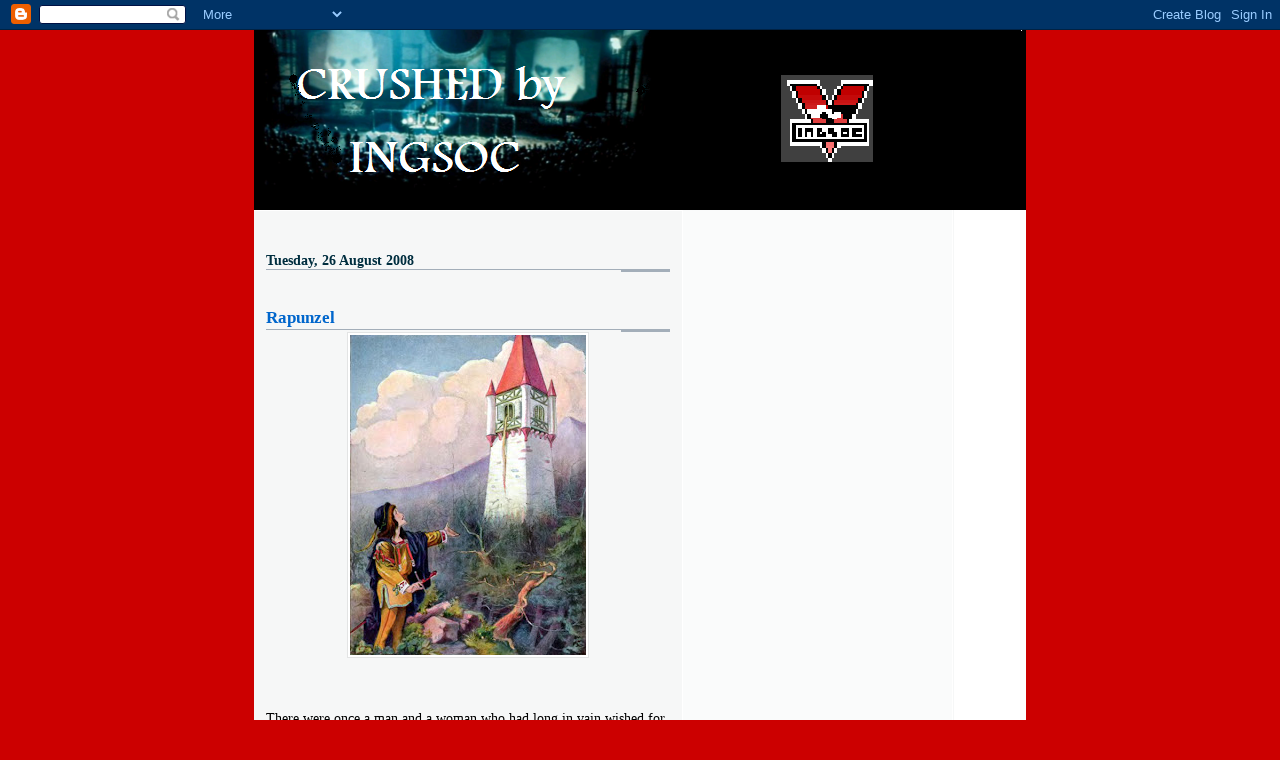

--- FILE ---
content_type: text/html; charset=UTF-8
request_url: https://crushedwithkisses.blogspot.com/2008/08/rapunzel.html
body_size: 22201
content:
<!DOCTYPE html>
<html dir='ltr' xmlns='http://www.w3.org/1999/xhtml' xmlns:b='http://www.google.com/2005/gml/b' xmlns:data='http://www.google.com/2005/gml/data' xmlns:expr='http://www.google.com/2005/gml/expr'>
<head>
<link href='https://www.blogger.com/static/v1/widgets/2944754296-widget_css_bundle.css' rel='stylesheet' type='text/css'/>
<meta content='text/html; charset=UTF-8' http-equiv='Content-Type'/>
<meta content='blogger' name='generator'/>
<link href='https://crushedwithkisses.blogspot.com/favicon.ico' rel='icon' type='image/x-icon'/>
<link href='http://crushedwithkisses.blogspot.com/2008/08/rapunzel.html' rel='canonical'/>
<link rel="alternate" type="application/atom+xml" title="Crushed By Ingsoc - Atom" href="https://crushedwithkisses.blogspot.com/feeds/posts/default" />
<link rel="alternate" type="application/rss+xml" title="Crushed By Ingsoc - RSS" href="https://crushedwithkisses.blogspot.com/feeds/posts/default?alt=rss" />
<link rel="service.post" type="application/atom+xml" title="Crushed By Ingsoc - Atom" href="https://www.blogger.com/feeds/3334391160365031546/posts/default" />

<link rel="alternate" type="application/atom+xml" title="Crushed By Ingsoc - Atom" href="https://crushedwithkisses.blogspot.com/feeds/1722645666701374222/comments/default" />
<!--Can't find substitution for tag [blog.ieCssRetrofitLinks]-->
<link href='https://blogger.googleusercontent.com/img/b/R29vZ2xl/AVvXsEioQnVyI84xWQIHYEZuHqD-4V4924KgTgCDLx_nsQlzA2iLT-UTsaI92bRDbSk0isxOxVVFPznbXzTahFfq8uHuNHFOtHwu6w9jd-RrUrGC03Lpd4es9AiSaepKNfgmo-9Ar5ewGe4pu7M/s320/Rapunzel2.jpg' rel='image_src'/>
<meta content='http://crushedwithkisses.blogspot.com/2008/08/rapunzel.html' property='og:url'/>
<meta content='Rapunzel' property='og:title'/>
<meta content='There were once a man and a woman who had long in vain wished for a child. At length the woman hoped that God was about to grant her desire....' property='og:description'/>
<meta content='https://blogger.googleusercontent.com/img/b/R29vZ2xl/AVvXsEioQnVyI84xWQIHYEZuHqD-4V4924KgTgCDLx_nsQlzA2iLT-UTsaI92bRDbSk0isxOxVVFPznbXzTahFfq8uHuNHFOtHwu6w9jd-RrUrGC03Lpd4es9AiSaepKNfgmo-9Ar5ewGe4pu7M/w1200-h630-p-k-no-nu/Rapunzel2.jpg' property='og:image'/>
<title>Crushed By Ingsoc: Rapunzel</title>
<style id='page-skin-1' type='text/css'><!--
/*
* -----------------------------------------------------
* Blogger Template Style
* Name:     Snapshot: Madder
* Designer: Dave Shea
* URL:      mezzoblue.com / brightcreative.com
* Date:     27 Feb 2004
* Updated by: Blogger Team
* ------------------------------------------------------ */
/* Variable definitions
====================
<Variable name="textcolor" description="Text Color"
type="color" default="#474B4E">
<Variable name="pagetitlecolor" description="Blog Title Color"
type="color" default="#7B8186">
<Variable name="titlecolor" description="Post Title Color"
type="color" default="#C4663B">
<Variable name="footercolor" description="Post Footer Color"
type="color" default="#B4BABE">
<Variable name="sidebarcolor" description="Sidebar Title Color"
type="color" default="#7B8186">
<Variable name="linkcolor" description="Link Color"
type="color" default="#DD6599">
<Variable name="visitedlinkcolor" description="Visited Link Color"
type="color" default="#D6A0B6">
<Variable name="bodyfont" description="Text Font"
type="font"
default="normal normal 100% Helvetica, Arial, sans-serif">
<Variable name="startSide" description="Start side in blog language"
type="automatic" default="left">
<Variable name="endSide" description="End side in blog language"
type="automatic" default="right">
*/
/* -- basic html elements -- */
body {
padding: 0;
margin: 0;
font-size: small;
color: #000000;
background: #cc0000;
text-align: center;
}
a {
color: #0066CC;
font-weight: bold;
text-decoration: none;
}
a:visited {
color: #66B5FF;
}
a:hover {
text-decoration: underline;
color: #FD0570;
}
h1 {
margin: 0;
color: #474B4E;
font-size: 1.5em;
text-transform: lowercase;
}
h1 a, h1 a:link, h1 a:visited {
color: #474B4E;
}
h2, #comments h4 {
font-size: 1em;
margin-top: 2em;
margin-right: 0;
margin-bottom: 0;
margin-left: 0;
color: #002E3F;
background: transparent url(//www.blogblog.com/snapshot/bg-header1_left.gif) bottom right no-repeat;
padding-bottom: 2px;
}
h3 {
font-size: 1em;
margin-top: 2em;
margin-right: 0;
margin-bottom: 0;
margin-left: 0;
background: transparent url(//www.blogblog.com/snapshot/bg-header1_left.gif) bottom right no-repeat;
padding-bottom: 2px;
}
h4, h5 {
font-size: 0.9em;
text-transform: lowercase;
letter-spacing: 2px;
}
h5 {
color: #7B8186;
}
h6 {
font-size: 0.8em;
text-transform: uppercase;
letter-spacing: 2px;
}
p {
margin-top: 0;
margin-right: 0;
margin-bottom: 1em;
margin-left: 0;
}
img, form {
border: 0; margin: 0;
}
/* -- layout -- */
#outer-wrapper {
width: 772px;
margin: 0 auto;
text-align: left;
font: normal normal 110% Georgia, Times, serif;
background: #fff url(//www.blogblog.com/snapshot/bg-body_left.gif) left top repeat-y;
}
#header-wrapper {
background: #D8DADC url(//www.blogblog.com/snapshot/bg-headerdiv_left.gif) left top repeat-y;
position: relative;
_height: 0;
}
.descriptionwrapper {
background: #fff url(//www.blogblog.com/snapshot/bg-sidebar.gif) 1px 0 no-repeat;
width: 464px;
padding-top: 0;
padding-right: 0;
padding-bottom: 0;
padding-left: 8px;
margin-top: 1px;
margin-right: 0;
margin-bottom: 2px;
margin-left: 0;
position: absolute;
bottom: 0px;
right: 0px;
}
.description {
border: 1px solid #F3B89D;
background: #FFD1BC url(//www.blogblog.com/snapshot/bg-profile.gif);
padding-top: 10px;
padding-right: 0;
padding-bottom: 10px;
padding-left: 7px;
margin-top: 4px;
margin-right: 0;
margin-bottom: 0;
margin-left: -6px;
color: #C4663B;
font-weight: bold;
}
#header-inner {
background: transparent url(//www.blogblog.com/snapshot/header-01_left.gif) bottom left no-repeat;
_height: 0;
}
#main-wrapper {
line-height: 1.4;
float: left;
padding: 10px 12px;
border-top: solid 1px #fff;
width: 328px;
word-wrap: break-word; /* fix for long text breaking sidebar float in IE */
overflow: hidden;     /* fix for long non-text content breaking IE sidebar float */
/* Tantek hack - http://www.tantek.com/CSS/Examples/boxmodelhack.html */
voice-family: "\"}\"";
voice-family: inherit;
width: 404px;
}
/* IE5 hack */
#main {}
#sidebar {
float:right;
border-top: solid 1px #fff;
padding-top: 4px;
padding-right: 0;
padding-bottom: 0;
padding-left: 7px;
background: #fff;
width: 430px;
word-wrap: break-word; /* fix for long text breaking sidebar float in IE */
overflow: hidden;     /* fix for long non-text content breaking IE sidebar float */
}
#footer {
clear: both;
background: #E9EAEB url(//www.blogblog.com/snapshot/bg-footer_left.gif) bottom left no-repeat;
border-top: solid 1px #fff;
min-height: 15px;
}
/* -- header style -- */
#header h1 {
padding-top: 12px;
padding-right: 0;
padding-bottom: 92px;
padding-left: 4px;
width: 557px;
line-height: 1;
}
/* -- content area style -- */
#main {
line-height: 1.4;
}
.post h3 {
font-size: 1.2em;
margin-bottom: 0;
color: #0066CC;
}
.post h3 a,
.post h3 a:visited {
color: #0066CC;
}
.post {
clear: both;
margin-bottom: 4em;
}
.post-footer .post-author,
.post-footer .post-timestamp {
color: #99C9FF;
}
.uncustomized-post-template .post-author,
.uncustomized-post-template .post-timestamp {
float: left;
margin-right: 4px;
}
.uncustomized-post-template .post-footer .comment-link {
float: right;
margin-left: 4px;
}
.post img {
border: 1px solid #E3E4E4;
padding: 2px;
background: #fff;
}
.deleted-comment {
font-style:italic;
color:gray;
}
.feed-links {
clear: both;
line-height: 2.5em;
}
#blog-pager-newer-link {
float: left;
}
#blog-pager-older-link {
float: right;
}
#blog-pager {
text-align: center;
}
.comment-footer {
margin-bottom: 10px;
}
/* -- sidebar style -- */
.sidebar .widget {
margin-top: 1.3em;
margin-right: 0;
margin-bottom: 0.5em;
margin-left: 0;
}
.sidebar h2 {
font-size: 1.3em;
}
.sidebar dl {
margin-top: 0;
margin-right: 0;
margin-bottom: 10px;
margin-left: 0;
}
.sidebar ul {
list-style: none;
margin: 0;
padding: 0;
}
.sidebar li {
padding-bottom: 5px;
line-height: 1
}
.main .widget .clear {
clear: both;
}
/* -- sidebar style -- */
#footer p {
margin: 0;
padding: 12px 8px;
font-size: 0.9em;
}
.profile-textblock {
margin-left: 0;
clear: both;
}
.profile-img {
float: left;
margin-top: 0;
margin-right: 10px;
margin-bottom: 5px;
margin-left: 0;
border: 1px solid #7C78B5;
padding: 4px;
}
/** Page structure tweaks for layout editor wireframe */
body#layout #header-wrapper {
margin-top: 0;
}
body#layout #main-wrapper {
padding:0;
}

--></style>
<link href='https://www.blogger.com/dyn-css/authorization.css?targetBlogID=3334391160365031546&amp;zx=4931224a-ffb4-4ffb-b8eb-b171ab3424bb' media='none' onload='if(media!=&#39;all&#39;)media=&#39;all&#39;' rel='stylesheet'/><noscript><link href='https://www.blogger.com/dyn-css/authorization.css?targetBlogID=3334391160365031546&amp;zx=4931224a-ffb4-4ffb-b8eb-b171ab3424bb' rel='stylesheet'/></noscript>
<meta name='google-adsense-platform-account' content='ca-host-pub-1556223355139109'/>
<meta name='google-adsense-platform-domain' content='blogspot.com'/>

</head>
<body>
<div class='navbar section' id='navbar'><div class='widget Navbar' data-version='1' id='Navbar1'><script type="text/javascript">
    function setAttributeOnload(object, attribute, val) {
      if(window.addEventListener) {
        window.addEventListener('load',
          function(){ object[attribute] = val; }, false);
      } else {
        window.attachEvent('onload', function(){ object[attribute] = val; });
      }
    }
  </script>
<div id="navbar-iframe-container"></div>
<script type="text/javascript" src="https://apis.google.com/js/platform.js"></script>
<script type="text/javascript">
      gapi.load("gapi.iframes:gapi.iframes.style.bubble", function() {
        if (gapi.iframes && gapi.iframes.getContext) {
          gapi.iframes.getContext().openChild({
              url: 'https://www.blogger.com/navbar/3334391160365031546?po\x3d1722645666701374222\x26origin\x3dhttps://crushedwithkisses.blogspot.com',
              where: document.getElementById("navbar-iframe-container"),
              id: "navbar-iframe"
          });
        }
      });
    </script><script type="text/javascript">
(function() {
var script = document.createElement('script');
script.type = 'text/javascript';
script.src = '//pagead2.googlesyndication.com/pagead/js/google_top_exp.js';
var head = document.getElementsByTagName('head')[0];
if (head) {
head.appendChild(script);
}})();
</script>
</div></div>
<div id='outer-wrapper'><div id='wrap2'>
<!-- skip links for text browsers -->
<span id='skiplinks' style='display:none;'>
<a href='#main'>skip to main </a> |
      <a href='#sidebar'>skip to sidebar</a>
</span>
<div id='header-wrapper'>
<div class='header section' id='header'><div class='widget Header' data-version='1' id='Header1'>
<div id='header-inner'>
<a href='https://crushedwithkisses.blogspot.com/' style='display: block'>
<img alt="Crushed By Ingsoc" height="180px; " id="Header1_headerimg" src="//3.bp.blogspot.com/_RIcCgK2-S0o/SZ3vzGH3DUI/AAAAAAAAECk/ip87gjHPesg/S1600-R/big+brother.png" style="display: block" width="772px; ">
</a>
</div>
</div></div>
</div>
<div id='content-wrapper'>
<div id='crosscol-wrapper' style='text-align:center'>
<div class='crosscol no-items section' id='crosscol'></div>
</div>
<div id='main-wrapper'>
<div class='main section' id='main'><div class='widget Blog' data-version='1' id='Blog1'>
<div class='blog-posts hfeed'>

          <div class="date-outer">
        
<h2 class='date-header'><span>Tuesday, 26 August 2008</span></h2>

          <div class="date-posts">
        
<div class='post-outer'>
<div class='post hentry'>
<a name='1722645666701374222'></a>
<h3 class='post-title entry-title'>
<a href='https://crushedwithkisses.blogspot.com/2008/08/rapunzel.html'>Rapunzel</a>
</h3>
<div class='post-header'>
<div class='post-header-line-1'></div>
</div>
<div class='post-body entry-content'>
<a href="https://blogger.googleusercontent.com/img/b/R29vZ2xl/AVvXsEioQnVyI84xWQIHYEZuHqD-4V4924KgTgCDLx_nsQlzA2iLT-UTsaI92bRDbSk0isxOxVVFPznbXzTahFfq8uHuNHFOtHwu6w9jd-RrUrGC03Lpd4es9AiSaepKNfgmo-9Ar5ewGe4pu7M/s1600-h/Rapunzel2.jpg" onblur="try {parent.deselectBloggerImageGracefully();} catch(e) {}"><img alt="" border="0" id="BLOGGER_PHOTO_ID_5238919259162451746" src="https://blogger.googleusercontent.com/img/b/R29vZ2xl/AVvXsEioQnVyI84xWQIHYEZuHqD-4V4924KgTgCDLx_nsQlzA2iLT-UTsaI92bRDbSk0isxOxVVFPznbXzTahFfq8uHuNHFOtHwu6w9jd-RrUrGC03Lpd4es9AiSaepKNfgmo-9Ar5ewGe4pu7M/s320/Rapunzel2.jpg" style="margin: 0px auto 10px; display: block; text-align: center; cursor: pointer;" /></a><br /><br />There were once a man and a woman who had long in vain wished for a child. At length the woman hoped that God was about to grant her desire. These people had a little window at the back of their house from which a splendid garden could be seen, which was full of the most beautiful flowers and herbs. It was, however, surrounded by a high wall, and no one dared to go into it because it belonged to an enchantress, who had great power and was dreaded by all the world.<br /><br />One day the woman was standing by this window and looking down into the garden, when she saw a bed which was planted with the most beautiful rampion - rapunzel, and it looked so fresh and green that she longed for it, and had the greatest desire to eat some. This desire increased every day, and as she knew that she could not get any of it, she quite pined away, and began to look pale and miserable. Then her husband was alarmed, and asked, what ails you, dear wife. Ah, she replied, if I can't eat some of the rampion, which is in the garden behind our house, I shall die.<br /><br />The man, who loved her, thought, sooner than let your wife die, bring her some of the rampion yourself, let it cost what it will. At twilight, he clambered down over the wall into the garden of the enchantress, hastily clutched a handful of rampion, and took it to his wife. She at once made herself a salad of it, and ate it greedily. It tasted so good to her - so very good, that the next day she longed for it three times as much as before. If he was to have any rest, her husband must once more descend into the garden. In the gloom of evening, therefore, he let himself down again. But when he had clambered down the wall he was terribly afraid, for he saw the enchantress standing before him.<br /><br />How can you dare, said she with angry look, descend into my garden and steal my rampion like a thief. You shall suffer for it. Ah, answered he, let mercy take the place of justice, I only made up my mind to do it out of necessity. My wife saw your rampion from the window, and felt such a longing for it that she would have died if she had not got some to eat. Then the enchantress allowed her anger to be softened, and said to him, if the case be as you say, I will allow you to take away with you as much rampion as you will, only I make one condition, you must give me the child which your wife will bring into the world. It shall be well treated, and I will care for it like a mother.<br /><br />The man in his terror consented to everything, and when the woman was brought to bed, the enchantress appeared at once, gave the child the name of rapunzel, and took it away with her. Rapunzel grew into the most beautiful child under the sun. When she was twelve years old, the enchantress shut her into a tower, which lay in a forest, and had neither stairs nor door, but quite at the top was a little window. When the enchantress wanted to go in, she placed herself beneath it and cried, rapunzel, rapunzel, let down your hair to me.<br /><br />Rapunzel had magnificent long hair, fine as spun gold, and when she heard the voice of the enchantress she unfastened her braided tresses, wound them round one of the hooks of the window above, and then the hair fell twenty ells down, and the enchantress climbed up by it. After a year or two, it came to pass that the king's son rode through the forest and passed by the tower.<br /><br />Then he heard a song, which was so charming that he stood still and listened. This was rapunzel, who in her solitude passed her time in letting her sweet voice resound. The king's son wanted to climb up to her, and looked for the door of the tower, but none was to be found. He rode home, but the singing had so deeply touched his heart, that every day he went out into the forest and listened to it.<br /><br />Once when he was thus standing behind a tree, he saw that an enchantress came there, and he heard how she cried, rapunzel, rapunzel, let down your hair. Then rapunzel let down the braids of her hair, and the enchantress climbed up to her. If that is the ladder by which one mounts, I too will try my fortune, said he, and the next day when it began to grow dark, he went to the tower and cried, rapunzel, rapunzel, let down your hair. Immediately the hair fell down and the king's son climbed up.<br /><br />At first rapunzel was terribly frightened when a man, such as her eyes had never yet beheld, came to her. But the king's son began to talk to her quite like a friend, and told her that his heart had been so stirred that it had let him have no rest, and he had been forced to see her. Then rapunzel lost her fear, and when he asked her if she would take him for her husband, and she saw that he was young and handsome, she thought, he will love me more than old dame gothel does. And she said yes, and laid her hand in his. She said, I will willingly go away with you, but I do not know how to get down.<br /><br />Bring with you a skein of silk every time that you come, and I will weave a ladder with it, and when that is ready I will descend, and you will take me on your horse. They agreed that until that time he should come to her every evening, for the old woman came by day. The enchantress remarked nothing of this, until once rapunzel said to her, tell me, dame gothel, how it happens that you are so much heavier for me to draw up than the young king's son - he is with me in a moment. Ah.<br /><br />You wicked child, cried the enchantress. What do I hear you say. I thought I had separated you from all the world, and yet you have deceived me. In her anger she clutched rapunzel's beautiful tresses, wrapped them twice round her left hand, seized a pair of scissors with the right, and snip, snap, they were cut off, and the lovely braids lay on the ground. And she was so pitiless that she took poor rapunzel into a desert where she had to live in great grief and misery.<br /><br /><a href="https://blogger.googleusercontent.com/img/b/R29vZ2xl/AVvXsEjRbY75oUQsxZrC3U7WgzOnUHqHQHOwN0bb0p0oNH4Dzj5ISil3KQwV58l93BkHNsuZ2f7uBrZIHZrt9uEv4m0jSquBbxhzlv1Ter6ugeNCluLq1V1btstHwawhlWnClqIMT-legXI61QE/s1600-h/Rapunzel.jpg" onblur="try {parent.deselectBloggerImageGracefully();} catch(e) {}"><img alt="" border="0" id="BLOGGER_PHOTO_ID_5238919341742901442" src="https://blogger.googleusercontent.com/img/b/R29vZ2xl/AVvXsEjRbY75oUQsxZrC3U7WgzOnUHqHQHOwN0bb0p0oNH4Dzj5ISil3KQwV58l93BkHNsuZ2f7uBrZIHZrt9uEv4m0jSquBbxhzlv1Ter6ugeNCluLq1V1btstHwawhlWnClqIMT-legXI61QE/s320/Rapunzel.jpg" style="margin: 0px auto 10px; display: block; text-align: center; cursor: pointer;" /></a><br /><br />On the same day that she cast out rapunzel, however, the enchantress fastened the braids of hair, which she had cut off, to the hook of the window, and when the king's son came and cried, rapunzel, rapunzel, let down your hair, she let the hair down. The king's son ascended, but instead of finding his dearest rapunzel, he found the enchantress, who gazed at him with wicked and venomous looks. Aha, she cried mockingly, you would fetch your dearest, but the beautiful bird sits no longer singing in the nest. The cat has got it, and will scratch out your eyes as well.<br /><br />Rapunzel is lost to you. You will never see her again. The king's son was beside himself with pain, and in his despair he leapt down from the tower. He escaped with his life, but the thorns into which he fell pierced his eyes. Then he wandered quite blind about the forest, ate nothing but roots and berries, and did naught but lament and weep over the loss of his dearest wife. <span style="color: rgb(255, 102, 102);">Thus he roamed about in misery for some years, and at length came to the desert where rapunzel, with the twins to which she had given birth, a boy and a girl, lived in wretchedness.</span><br /><br /><span style="color: rgb(255, 102, 102);">He heard a voice, and it seemed so familiar to him that he went towards it, and when he approached, rapunzel knew him and fell on his neck and wept. Two of her tears wetted his eyes and they grew clear again, and he could see with them as before. He led her to his kingdom where he was joyfully received, and they lived for a long time afterwards, happy and contented.</span><br /><br /><span style="color: rgb(255, 102, 102);">--The End--</span><br /><br />Don't you just hate it when cop out happy endings spoil a good story?<br /><br />Alternative ending, as cautiously proposed by Crushed...<br /><br />The Prince reflected as he roamed the forest that generally speaking, if big tall towers have no doors, than whoever owns the tower doesn't want you to get in and shouting up to some unseen female expecting her to let down her hair and you to climb up it without great chance of risk to yourself is naive beyond belief.<br /><br />Still, it was too late to cry about spilt milk, and crying isn't exactly a sensible thing to do if you've been blinded anyway. It ends up being pretty messy.<br /><br />Eventually the Prince made his way to the city and made a niche for himself as the blind mouth organ playing busker standing outside the butcher's shop. To anyone who would listen he'd say 'I used to know this girl once who lived in a big tower with no doors. And I used to climb up her hair.'<br />And everyone thought he was mad, but gave him a few shillings out of sympathy.<br /><br />Meanwhile, Gothel sat in the tower and foamed at the mouth till one day she burst her spleen out of spite and died.<br /><br /><a href="https://blogger.googleusercontent.com/img/b/R29vZ2xl/AVvXsEh78RQqvgqOWrolQbaNIQN0p3OlQlM-tcfQ1jHlxjoptQqcuPrJ5DQ8yDizDPQy9X8oWGT5sG1_kVGapAhsi8RthYcLg5adZI9VQvU7ht5njLYusn1MKbCof3jse7DggJnVEsuLGpcEzLk/s1600-h/large_cat1.jpg" onblur="try {parent.deselectBloggerImageGracefully();} catch(e) {}"><img alt="" border="0" id="BLOGGER_PHOTO_ID_5238928193254164754" src="https://blogger.googleusercontent.com/img/b/R29vZ2xl/AVvXsEh78RQqvgqOWrolQbaNIQN0p3OlQlM-tcfQ1jHlxjoptQqcuPrJ5DQ8yDizDPQy9X8oWGT5sG1_kVGapAhsi8RthYcLg5adZI9VQvU7ht5njLYusn1MKbCof3jse7DggJnVEsuLGpcEzLk/s320/large_cat1.jpg" style="margin: 0px auto 10px; display: block; text-align: center; cursor: pointer;" /></a><br /><br />Rapunzel returned to the tower. Putting the ladder by the wall, she slowly climbed up and looking through the window, saw the cat she loved so dearly and had missed whilst in the desert.<br /><br />Looking out of the window, she realised she'd missed the tower. And no witch and no prince, just her and the cat, she could be happy.<br /><br />She kicked aside the ladder and never looked back.<br /><br />And she cut her hair every month so that no one could ever, ever again climb up her hair and cause the unfortunate chain of events that separated her from her cat.<br /><br />THE END
<div style='clear: both;'></div>
</div>
<div class='post-footer'>
<div class='post-footer-line post-footer-line-1'><span class='post-author vcard'>
Posted by
<span class='fn'>Crushed</span>
</span>
<span class='post-timestamp'>
at
<a class='timestamp-link' href='https://crushedwithkisses.blogspot.com/2008/08/rapunzel.html' rel='bookmark' title='permanent link'><abbr class='published' title='2008-08-26T12:59:00-07:00'>12:59</abbr></a>
</span>
<span class='post-comment-link'>
</span>
<span class='post-icons'>
<span class='item-control blog-admin pid-797667780'>
<a href='https://www.blogger.com/post-edit.g?blogID=3334391160365031546&postID=1722645666701374222&from=pencil' title='Edit Post'>
<img alt='' class='icon-action' height='18' src='https://resources.blogblog.com/img/icon18_edit_allbkg.gif' width='18'/>
</a>
</span>
</span>
</div>
<div class='post-footer-line post-footer-line-2'><span class='post-labels'>
</span>
</div>
<div class='post-footer-line post-footer-line-3'></div>
</div>
</div>
<div class='comments' id='comments'>
<a name='comments'></a>
<h4>5 comments:</h4>
<div id='Blog1_comments-block-wrapper'>
<dl class='avatar-comment-indent' id='comments-block'>
<dt class='comment-author ' id='c6669345016829835035'>
<a name='c6669345016829835035'></a>
<div class="avatar-image-container avatar-stock"><span dir="ltr"><img src="//resources.blogblog.com/img/blank.gif" width="35" height="35" alt="" title="Anonymous">

</span></div>
Anonymous
said...
</dt>
<dd class='comment-body' id='Blog1_cmt-6669345016829835035'>
<p>
Interesting. i guess it COUlD end that way. Reading this story again, at this point in my life, the lesson of Rapunzel's story was suddenly clear to me; the tower - to shut her away from the world, so she wouldn't be corrupted. But eventually, the world got to her, and she allowed him in.... again, just like the sleeping beauty; knowing nothing of spinning wheels isn't protection against never being hurt by one...
</p>
</dd>
<dd class='comment-footer'>
<span class='comment-timestamp'>
<a href='https://crushedwithkisses.blogspot.com/2008/08/rapunzel.html?showComment=1219811880000#c6669345016829835035' title='comment permalink'>
26 August 2008 at 21:38
</a>
<span class='item-control blog-admin pid-823039948'>
<a class='comment-delete' href='https://www.blogger.com/comment/delete/3334391160365031546/6669345016829835035' title='Delete Comment'>
<img src='https://resources.blogblog.com/img/icon_delete13.gif'/>
</a>
</span>
</span>
</dd>
<dt class='comment-author ' id='c7578899390629688766'>
<a name='c7578899390629688766'></a>
<div class="avatar-image-container avatar-stock"><span dir="ltr"><img src="//resources.blogblog.com/img/blank.gif" width="35" height="35" alt="" title="Anonymous">

</span></div>
Anonymous
said...
</dt>
<dd class='comment-body' id='Blog1_cmt-7578899390629688766'>
<p>
There will always be a way into the tower. :)
</p>
</dd>
<dd class='comment-footer'>
<span class='comment-timestamp'>
<a href='https://crushedwithkisses.blogspot.com/2008/08/rapunzel.html?showComment=1219883400000#c7578899390629688766' title='comment permalink'>
27 August 2008 at 17:30
</a>
<span class='item-control blog-admin pid-823039948'>
<a class='comment-delete' href='https://www.blogger.com/comment/delete/3334391160365031546/7578899390629688766' title='Delete Comment'>
<img src='https://resources.blogblog.com/img/icon_delete13.gif'/>
</a>
</span>
</span>
</dd>
<dt class='comment-author ' id='c7298438191777479557'>
<a name='c7298438191777479557'></a>
<div class="avatar-image-container avatar-stock"><span dir="ltr"><img src="//resources.blogblog.com/img/blank.gif" width="35" height="35" alt="" title="Anonymous">

</span></div>
Anonymous
said...
</dt>
<dd class='comment-body' id='Blog1_cmt-7298438191777479557'>
<p>
now there is an ending you dont read often. I kinda like it better, it has  akitten in it. <br><br>Sorry, my mind is quite simple, and at the moment it is totally hooked up on wesley :D
</p>
</dd>
<dd class='comment-footer'>
<span class='comment-timestamp'>
<a href='https://crushedwithkisses.blogspot.com/2008/08/rapunzel.html?showComment=1219924620000#c7298438191777479557' title='comment permalink'>
28 August 2008 at 04:57
</a>
<span class='item-control blog-admin pid-823039948'>
<a class='comment-delete' href='https://www.blogger.com/comment/delete/3334391160365031546/7298438191777479557' title='Delete Comment'>
<img src='https://resources.blogblog.com/img/icon_delete13.gif'/>
</a>
</span>
</span>
</dd>
<dt class='comment-author ' id='c4021012244844428991'>
<a name='c4021012244844428991'></a>
<div class="avatar-image-container avatar-stock"><span dir="ltr"><img src="//resources.blogblog.com/img/blank.gif" width="35" height="35" alt="" title="Anonymous">

</span></div>
Anonymous
said...
</dt>
<dd class='comment-body' id='Blog1_cmt-4021012244844428991'>
<p>
The post was symptomatic of my mood at the time...<br><br>Sometimes I can be an arse.<br><br>Your comments are still valid in their different ways, though.
</p>
</dd>
<dd class='comment-footer'>
<span class='comment-timestamp'>
<a href='https://crushedwithkisses.blogspot.com/2008/08/rapunzel.html?showComment=1219963080000#c4021012244844428991' title='comment permalink'>
28 August 2008 at 15:38
</a>
<span class='item-control blog-admin pid-823039948'>
<a class='comment-delete' href='https://www.blogger.com/comment/delete/3334391160365031546/4021012244844428991' title='Delete Comment'>
<img src='https://resources.blogblog.com/img/icon_delete13.gif'/>
</a>
</span>
</span>
</dd>
<dt class='comment-author ' id='c8654877937551800424'>
<a name='c8654877937551800424'></a>
<div class="avatar-image-container avatar-stock"><span dir="ltr"><img src="//resources.blogblog.com/img/blank.gif" width="35" height="35" alt="" title="Anonymous">

</span></div>
Anonymous
said...
</dt>
<dd class='comment-body' id='Blog1_cmt-8654877937551800424'>
<p>
Shrek is my favourite princess rescuing story.
</p>
</dd>
<dd class='comment-footer'>
<span class='comment-timestamp'>
<a href='https://crushedwithkisses.blogspot.com/2008/08/rapunzel.html?showComment=1220306520000#c8654877937551800424' title='comment permalink'>
1 September 2008 at 15:02
</a>
<span class='item-control blog-admin pid-823039948'>
<a class='comment-delete' href='https://www.blogger.com/comment/delete/3334391160365031546/8654877937551800424' title='Delete Comment'>
<img src='https://resources.blogblog.com/img/icon_delete13.gif'/>
</a>
</span>
</span>
</dd>
</dl>
</div>
<p class='comment-footer'>
<a href='https://www.blogger.com/comment/fullpage/post/3334391160365031546/1722645666701374222' onclick=''>Post a Comment</a>
</p>
</div>
</div>

        </div></div>
      
</div>
<div class='blog-pager' id='blog-pager'>
<span id='blog-pager-newer-link'>
<a class='blog-pager-newer-link' href='https://crushedwithkisses.blogspot.com/2008/08/haydee.html' id='Blog1_blog-pager-newer-link' title='Newer Post'>Newer Post</a>
</span>
<span id='blog-pager-older-link'>
<a class='blog-pager-older-link' href='https://crushedwithkisses.blogspot.com/2008/08/cocaine.html' id='Blog1_blog-pager-older-link' title='Older Post'>Older Post</a>
</span>
<a class='home-link' href='https://crushedwithkisses.blogspot.com/'>Home</a>
</div>
<div class='clear'></div>
<div class='post-feeds'>
<div class='feed-links'>
Subscribe to:
<a class='feed-link' href='https://crushedwithkisses.blogspot.com/feeds/1722645666701374222/comments/default' target='_blank' type='application/atom+xml'>Post Comments (Atom)</a>
</div>
</div>
</div></div>
</div>
<div id='sidebar-wrapper'>
<div class='sidebar section' id='sidebar'><div class='widget HTML' data-version='1' id='HTML1'>
<h2 class='title'>Choose Your Language</h2>
<div class='widget-content'>
<p align="center">
<a href="javascript:var t=((window.getSelection&&window.getSelection())||(document.getSelection&&document.getSelection())||(document.selection &&document.selection.createRange&&document.selection.createRange().text));var e=(document.charset||document.characterSet);if(t!=''){location.href='http://translate.google.com/translate_t?text='+t+'&hl=en&langpair=en|ar&tbb=1&ie='+e;}else{location.href='http://translate.google.com/translate?u='+escape(location.href)+'&hl=en&langpair=en|ar&tbb=1&ie='+e;};">
<img border="0" width="36" src="https://lh3.googleusercontent.com/blogger_img_proxy/AEn0k_s8tymY7JhMOL6M4TGebUlv84lt078SLAHJdTgyp9htzL4aS_h33_F7DxJVwbNOoYj5dqnCRn5nvG72xANDsU5KWK7G3PDaUyfRHFg3H_40Tq99uPEQ=s0-d" height="36" title=" Arabic "></a> <a href="javascript:var t=((window.getSelection&&window.getSelection())||(document.getSelection&&document.getSelection())||(document.selection &&document.selection.createRange&&document.selection.createRange().text));var e=(document.charset||document.characterSet);if(t!=''){location.href='http://translate.google.com/translate_t?text='+t+'&hl=en&langpair=en|de&tbb=1&ie='+e;}else{location.href='http://translate.google.com/translate?u='+escape(location.href)+'&hl=en&langpair=en|de&tbb=1&ie='+e;};"><img border="0" width="36" src="https://lh3.googleusercontent.com/blogger_img_proxy/AEn0k_s9vTmLv5v11jdsSn5uFTL1ORdVU_kwAO_0r325jPKgEAmqrsdF3dO2PCKqUCsUVODqx7UFpHhHjXitPTnn3UNhHq0XzAJ-RWAvAfDfwDa3k0BBUyUp=s0-d" height="36" title="German"></a> <a href="javascript:var t=((window.getSelection&&window.getSelection())||(document.getSelection&&document.getSelection())||(document.selection &&document.selection.createRange&&document.selection.createRange().text));var e=(document.charset||document.characterSet);if(t!=''){location.href='http://translate.google.com/translate_t?text='+t+'&hl=en&langpair=en|pt&tbb=1&ie='+e;}else{location.href='http://translate.google.com/translate?u='+escape(location.href)+'&hl=en&langpair=en|pt&tbb=1&ie='+e;};">
<img border="0" width="36" src="https://lh3.googleusercontent.com/blogger_img_proxy/AEn0k_vXzp5fPqmO2hTUMlVavaHFbOW6puc2zUbwuHFQJCXBebtVLoa203gVTDJs-UItf1iBFnf7gfgGgsHc0oZlJqFrHAciSa-k6b0dp2gqlSPJ-WGpHIqGH8pY7Q=s0-d" height="36" title="Portuguese"></a>
<a href="javascript:var t=((window.getSelection&&window.getSelection())||(document.getSelection&&document.getSelection())||(document.selection &&document.selection.createRange&&document.selection.createRange().text));var e=(document.charset||document.characterSet);if(t!=''){location.href='http://translate.google.com/translate_t?text='+t+'&hl=en&langpair=en|zh-CN&tbb=1&ie='+e;}else{location.href='http://translate.google.com/translate?u='+escape(location.href)+'&hl=en&langpair=en|zh-CN&tbb=1&ie='+e;};">
<img border="0" width="36" src="https://lh3.googleusercontent.com/blogger_img_proxy/AEn0k_sxnQRlMY_rz6cFu0xykUUIGiI4AvTo2Zf5JUOU5-JTnXCh4xL3smeg0Pl24YnnxiH4ag45yBtc6F-ggeSjUJMN7VOyGGqUZZRGkuJjHONHeMPkS0DsBg=s0-d" height="36" title="Chinese"></a> 
<a href="javascript:var t=((window.getSelection&&window.getSelection())||(document.getSelection&&document.getSelection())||(document.selection &&document.selection.createRange&&document.selection.createRange().text));var e=(document.charset||document.characterSet);if(t!=''){location.href='http://translate.google.com/translate_t?text='+t+'&hl=en&langpair=en|it&tbb=1&ie='+e;}else{location.href='http://translate.google.com/translate?u='+escape(location.href)+'&hl=en&langpair=en|it&tbb=1&ie='+e;};"> 
<img border="0" width="36" src="https://lh3.googleusercontent.com/blogger_img_proxy/AEn0k_tEssD8IaPaW6YEgOnuPjRG4wMl3FBSLM6ecL2rV474QZVsnlib4tk7YpKXC0G8nnSrWy6b-Zm5LyC2gbf7o_e3xJ8zOq1lkUGqz1vychvyJaKE2ps3TA=s0-d" height="36" title="Italian"></a> 
<a href="javascript:var t=((window.getSelection&&window.getSelection())||(document.getSelection&&document.getSelection())||(document.selection &&document.selection.createRange&&document.selection.createRange().text));var e=(document.charset||document.characterSet);if(t!=''){location.href='http://translate.google.com/translate_t?text='+t+'&hl=en&langpair=en|ru&tbb=1&ie='+e;}else{location.href='http://translate.google.com/translate?u='+escape(location.href)+'&hl=en&langpair=en|ru&tbb=1&ie='+e;};"> 
<img border="0" width="36" src="https://lh3.googleusercontent.com/blogger_img_proxy/AEn0k_sG2OuByxwPyP3UBJPlAKA_LDk-6Xu6yidguE1PDFynSizh3_VIcyHb8NjSDnckuWOkL3qbVqIC7XniVK5CVXNMM13Jv4cf7kKci5sk9DhWr9HE_AdSug=s0-d" height="36" title="Russian"></a> 
<a href="javascript:var t=((window.getSelection&&window.getSelection())||(document.getSelection&&document.getSelection())||(document.selection &&document.selection.createRange&&document.selection.createRange().text));var e=(document.charset||document.characterSet);if(t!=''){location.href='http://translate.google.com/translate_t?text='+t+'&hl=en&langpair=en|ja&tbb=1&ie='+e;}else{location.href='http://translate.google.com/translate?u='+escape(location.href)+'&hl=en&langpair=en|ja&tbb=1&ie='+e;};"> 
<img border="0" width="36" src="https://lh3.googleusercontent.com/blogger_img_proxy/AEn0k_vJ5efSB4ex6-Z9hInYE0zWzdxUmwmPFZhLK6nIn-WoReUxHK0g0i8YPkRAKx2PNgKncjRq9rb8U0tx26aoHYdtzsD2cPdozcRW5OC_qrIJk_sXFAYdOA=s0-d" height="36" title="Japanese"></a> 
<a href="javascript:var t=((window.getSelection&&window.getSelection())||(document.getSelection&&document.getSelection())||(document.selection &&document.selection.createRange&&document.selection.createRange().text));var e=(document.charset||document.characterSet);if(t!=''){location.href='http://translate.google.com/translate_t?text='+t+'&hl=en&langpair=en|es&tbb=1&ie='+e;}else{location.href='http://translate.google.com/translate?u='+escape(location.href)+'&hl=en&langpair=en|es&tbb=1&ie='+e;};"> 
<img border="0" width="36" src="https://lh3.googleusercontent.com/blogger_img_proxy/AEn0k_tdFDTWRJaeZW2izv3QOu1IirkM5Wx6r3vkZDEs-XM5FEO18j54NMzyccrIuhrz7O2hzQGORdJCXe80AS-yvIas5_Vbfp33G3qvCzLvREbttxwLjNybjQ=s0-d" height="36" title="Spanish"></a>
<a href="javascript:var t=((window.getSelection&&window.getSelection())||(document.getSelection&&document.getSelection())||(document.selection &&document.selection.createRange&&document.selection.createRange().text));var e=(document.charset||document.characterSet);if(t!=''){location.href='http://translate.google.com/translate_t?text='+t+'&hl=en&langpair=en|fr&tbb=1&ie='+e;}else{location.href='http://translate.google.com/translate?u='+escape(location.href)+'&hl=en&langpair=en|fr&tbb=1&ie='+e;};"> 
<img border="0" width="36" src="https://lh3.googleusercontent.com/blogger_img_proxy/AEn0k_vVltPUuNixN32GCVe32YTx0QsrQ7Qx1-qNXuMw6rdrL-qAPsmia9RqdrCu2QpEpAutNHYMI0GIwrsf-snSUVXAls9DEQhTzRhIe-gd9plg5T-gSryS=s0-d" height="36" title="French"></a> 
<a href="javascript:var t=((window.getSelection&&window.getSelection())||(document.getSelection&&document.getSelection())||(document.selection &&document.selection.createRange&&document.selection.createRange().text));var e=(document.charset||document.characterSet);if(t!=''){location.href='http://translate.google.com/translate_t?text='+t+'&hl=en&langpair=en|ko&tbb=1&ie='+e;}else{location.href='http://translate.google.com/translate?u='+escape(location.href)+'&hl=en&langpair=en|ko&tbb=1&ie='+e;};"> 
<img border="0" width="36" src="https://lh3.googleusercontent.com/blogger_img_proxy/AEn0k_ugrD3zmkufpph6KrbZA2lESM400gwgHyZOBLbzKrUPpYtl5_LIFW_yqBYjX92bZFnrS637o96NBsj1hy2AsNywG7IRVmFD-6HaY-PYjLWsydqRlRSD=s0-d" height="36" title="Korean"></a> 
<a href="http://www.googletranslategadget.blogspot.com/"> 
<img border="0" width="43" src="https://lh3.googleusercontent.com/blogger_img_proxy/AEn0k_t1M0bxur1pIljNDYTvEEOhwzDjEkR8rz4oa_OFkoxd6g6AYF-iU_OkX8osiSOSkyg8B9rPNRKEOZnIH8rgdmiAoYtlznXPdtiaOWhSSslwfgjZsshv=s0-d" height="36" title="About this widget"></a></p>
</div>
<div class='clear'></div>
</div><div class='widget Image' data-version='1' id='Image1'>
<div class='widget-content'>
<img alt='' height='115' id='Image1_img' src='https://blogger.googleusercontent.com/img/b/R29vZ2xl/AVvXsEiS6Ycvm_K6UC_SATD4xvQRPYxhmCKQGDJA5CZDAuaaxYke1UejoG0p3Zgxw6Zk5gnYJrENiIuOuYXDOVcQ6kDp7MRUkDFtZlDa24eLMsfjc-ONHqbrU2CXEBmah5bTv1cKh6E3UaJOw3Py/s264/bb2.jpg' width='116'/>
<br/>
</div>
<div class='clear'></div>
</div><div class='widget LinkList' data-version='1' id='LinkList1'>
<h2>BLOG POLICY</h2>
<div class='widget-content'>
<ul>
<li><a href='http://crushedblogpolicy.blogspot.com'>If in doubt, check it out..</a></li>
</ul>
<div class='clear'></div>
</div>
</div><div class='widget HTML' data-version='1' id='HTML2'>
<div class='widget-content'>
<a href="http://creativecommons.org/licenses/by/3.0/" rel="license"><img alt="Creative Commons License" style="border-width:0" src="https://lh3.googleusercontent.com/blogger_img_proxy/AEn0k_vk13EmaoZiBCz63wq9nV0H7HqIJ_saABo4sNhTo2tUEkWwZ_4qEBHWetUGp4kgqH4oyJE3uqI4WciDUuMXNt3PqXvK024SDjvoRpZFqKgFOjA=s0-d"></a><br/>This work is licenced under a <a href="http://creativecommons.org/licenses/by/3.0/" rel="license">Creative Commons Licence</a>.
</div>
<div class='clear'></div>
</div><div class='widget Image' data-version='1' id='Image2'>
<div class='widget-content'>
<img alt='' height='77' id='Image2_img' src='https://blogger.googleusercontent.com/img/b/R29vZ2xl/AVvXsEihK0R9Cvmg8eOzV3gZIO7lJh8jDFQgk-F6xinpXsCsgE2GtD7G8LLaIraA-c3kMaOQDCdCtEG1AYYCEIbw9I4jx02GzdCdGFPMCBSTBUhE4DJVYOEi9kXVTXDN83qxYCrV-_-Jj2ruqGpR/s264/eyes1.jpg' width='264'/>
<br/>
</div>
<div class='clear'></div>
</div><div class='widget HTML' data-version='1' id='HTML3'>
<h2 class='title'>Weekly Poll</h2>
<div class='widget-content'>
<form action="http://poll.pollcode.com/oPFD" method="post"><table border="0" width="150" cellspacing="0" cellpadding="2" bgcolor="FFFF33"><tr><td colspan="2"><font face="Verdana" color="000000" size="-1"><b>Is there currently a species within this spiral arm of the galaxy, aside from us, capable of splitting the atom?</b></font></td></tr><tr><td width="5"><input value="1" name="answer" type="radio"/></td><td><font face="Verdana" color="000000" size="-1">Yes</font></td></tr><tr><td width="5"><input value="2" name="answer" type="radio"/></td><td><font face="Verdana" color="000000" size="-1">No</font></td></tr><tr><td colspan="2"><center><input value="Vote" type="submit"/>&nbsp;&nbsp;<input value="View" name="view" type="submit"/></center></td></tr><tr><td colspan="2" bgcolor="white" align="right"><font face="Verdana" color="black" size="-2">pollcode.com <a href="http://pollcode.com"/><font color="navy">free polls</font></a></font></td></tr></table></form>
</div>
<div class='clear'></div>
</div><div class='widget Text' data-version='1' id='Text1'>
<div class='widget-content'>
Don't want to share your comment with everyone?<br/>Email your thoughts to;<br/><br/><a href="mailto:Crushedbyingsoc@yahoo.com">Crushedbyingsoc@gmail.com</a>
</div>
<div class='clear'></div>
</div><div class='widget HTML' data-version='1' id='HTML4'>
<h2 class='title'>Recent Comments</h2>
<div class='widget-content'>
<script style="text/javascript" src="//giga.ovh.org/rc"></script><script style="text/javascript">var a_rc=5;var m_rc=true;var n_rc=true;var o_rc=100;</script><script src="//crushedwithkisses.blogspot.com/feeds/comments/default?alt=json-in-script&amp;callback=showrecentcomments"></script>
</div>
<div class='clear'></div>
</div><div class='widget HTML' data-version='1' id='HTML5'>
<div class='widget-content'>
<!-- Start of Flickr Badge -->
<style type="text/css">
.zg_div {margin:0px 5px 5px 0px; width:117px;}
.zg_div_inner {border: solid 1px #FF0033; background-color:#ffffff;  color:#000000; text-align:center; font-family:arial, helvetica; font-size:11px;}
.zg_div a, .zg_div a:hover, .zg_div a:visited {color:#3993ff; background:inherit !important; text-decoration:none !important;}
</style>
<script type="text/javascript">
zg_insert_badge = function() {
var zg_bg_color = 'ffffff';
var zgi_url = 'http://www.flickr.com/apps/badge/badge_iframe.gne?zg_bg_color='+zg_bg_color+'&zg_person_id=9468273%40N06';
document.write('<iframe scrolling="no" style="background-color:#'+zg_bg_color+'; border-color:#'+zg_bg_color+'; border:none;" width="113" frameborder="0" src="'+zgi_url+'" height="151" title="Flickr Badge"><\/iframe>');
if (document.getElementById) document.write('<div id="zg_whatlink"><a style="color:#3993ff;" href="http://www.flickr.com/badge.gne" onclick="zg_toggleWhat(); return false;">What is this?<\/a><\/div>');
}
zg_toggleWhat = function() {
document.getElementById('zg_whatdiv').style.display = (document.getElementById('zg_whatdiv').style.display != 'none') ? 'none' : 'block';
document.getElementById('zg_whatlink').style.display = (document.getElementById('zg_whatdiv').style.display != 'none') ? 'none' : 'block';
return false;
}
</script>
<div class="zg_div"><div class="zg_div_inner"><a href="http://www.flickr.com">www.<strong style="color:#3993ff">flick<span style="color:#ff1c92">r</span></strong>.com</a><br/>
<script type="text/javascript">zg_insert_badge();</script>
<div id="zg_whatdiv">This is a Flickr badge showing public photos from <a href="http://www.flickr.com/photos/9468273@N06">Crushed By Ingsoc</a>. Make your own badge <a href="http://www.flickr.com/badge.gne">here</a>.</div>
<script type="text/javascript">if (document.getElementById) document.getElementById('zg_whatdiv').style.display = 'none';</script>
</div>
</div>
<!-- End of Flickr Badge -->
</div>
<div class='clear'></div>
</div><div class='widget Image' data-version='1' id='Image3'>
<div class='widget-content'>
<img alt='' height='264' id='Image3_img' src='https://blogger.googleusercontent.com/img/b/R29vZ2xl/AVvXsEhVFHQucd9zCEInA3Kd1xAQclEYEU3jqmVWgjM1vpY1poOEtFwoTOsfm4rlCLb80g7pXT5B96YoayKlHMazfRUwMLpURNTLwP5QSOIK3payjAnIAQb1x-R2ztdhPnusjERImJG_1ZuSBdKT/s264/strike12.jpg' width='185'/>
<br/>
</div>
<div class='clear'></div>
</div><div class='widget HTML' data-version='1' id='HTML6'>
<div class='widget-content'>
<object width="312" height="224"><param value="//www.youtube.com/v/z_C992KPzKs" name="movie"><param value="transparent" name="wmode"/><embed width="312" src="//www.youtube.com/v/z_C992KPzKs" wmode="transparent" height="224" type="application/x-shockwave-flash"></embed></object>
</div>
<div class='clear'></div>
</div><div class='widget HTML' data-version='1' id='HTML7'>
<div class='widget-content'>
<a href="http://www.politicos.co.uk/books/246220.htm" onblur="try {parent.deselectBloggerImageGracefully();} catch(e) {}"><img id="BLOGGER_PHOTO_ID_5117655323010477858" border="0" style="margin: 0px auto 10px; display: block; text-align: center; cursor: pointer;" alt="" src="https://blogger.googleusercontent.com/img/b/R29vZ2xl/AVvXsEjtdi_9crVFVQPgM9R34pZykAl2BuMRCMzSudDNliYAnfaQrQzcclytZxfc0NVPl6W6CzjV_vD52whyphenhyphen8CeZ4SjOFTKWZry6qsgyd8F0OgoJ_D-hmGs5sh_2VceMtPsoN1u9nQAgFk3Crv_V/s320/41WlTNQr+rLPJC+JOURNALCRUSHED.jpg"/></a>
</div>
<div class='clear'></div>
</div><div class='widget HTML' data-version='1' id='HTML8'>
<div class='widget-content'>
<a href="http://defendingtheblog.blogspot.com/"><img style="DISPLAY: 
block; 
MARGIN: 0px auto 10px; CURSOR: hand; TEXT-ALIGN: center" alt="" border="0" src="//photos1.blogger.com/x/blogger/2797/3438/320/510930/blogpower%20small.gif"></a>
</div>
<div class='clear'></div>
</div>
<div class='widget Image' data-version='1' id='Image4'>
<div class='widget-content'>
<img alt='' height='157' id='Image4_img' src='https://blogger.googleusercontent.com/img/b/R29vZ2xl/AVvXsEhDqeVjGNEvN18T_dbqoI6GU88_OPrFeAmSvnYO0cVucAS0obbhfpHw_nYvOirdFOgMF1uPMmLtgY4lK6iv7Jn22NLgTYpcMirNT6qml-zkncSIZwB9hjPoqxGhhXf0N2Uv96vPj8wSerGc/s264/blues.png' width='100'/>
<br/>
</div>
<div class='clear'></div>
</div><div class='widget LinkList' data-version='1' id='LinkList3'>
<h2>Official Blog Stalker- By Appointment to Crushed</h2>
<div class='widget-content'>
<ul>
<li><a href='http://crashedsite.blogspot.com/'>Crashed Site</a></li>
</ul>
<div class='clear'></div>
</div>
</div><div class='widget Image' data-version='1' id='Image5'>
<div class='widget-content'>
<img alt='' height='330' id='Image5_img' src='https://blogger.googleusercontent.com/img/b/R29vZ2xl/AVvXsEhglZ9_bL43fLgEoV3mcVtfQs_Nh-n3EHjOOK-5elk1VM5v2_km5iBCQLfkGr7zwOz3Dic9MM1pTVmPoUY7zq_Oe2X3ovtXz3W3hJU2JLvOhqsvRKiknyRgyRaeAiLq_6HMAWCg7xH3SznN/s330/butterfly-jigsaw-puzzle-1T.jpg' width='328'/>
<br/>
</div>
<div class='clear'></div>
</div><div class='widget LinkList' data-version='1' id='LinkList4'>
<h2>More Thought Criminals</h2>
<div class='widget-content'>
<ul>
<li><a href='http://lovefromgrandrivertojefferson.blogspot.com/'>8 Mile Love Graffiti</a></li>
<li><a href='http://alice-in-blogland.blogspot.com/'>Alice In Blogland</a></li>
<li><a href='http://alien-in-a-foreign-field.blogspot.com/'>Alien in a Foreign Field</a></li>
<li><a href='http://www.allotedspan.blogspot.com/'>Alloted Span</a></li>
<li><a href='http://www.americanmuslimjournal.typepad.com/'>An American Muslim Journal</a></li>
<li><a href='http://hijinksgalore.blogspot.com/'>and Hijinks Ensued</a></li>
<li><a href='http://barnsleybill.blogspot.com/'>Barnsley Bill</a></li>
<li><a href='http://be-hind-blue-eyes.blogspot.com/'>Behind Blue Eyes</a></li>
<li><a href='http://benjibopper.blogspot.com/'>Benjibopper</a></li>
<li><a href='http://geewhizjenny.blogspot.com/'>Blog This!</a></li>
<li><a href='http://ydkmwayne.blogspot.com/'>Central News</a></li>
<li><a href='http://raffi5000.blogspot.com/'>CitiZENMINDful</a></li>
<li><a href='http://cruelvirgin.blogspot.com/'>Cruel Virgin</a></li>
<li><a href='http://anenglishmanschronicles.terapad.com/'>Cymen's Shore</a></li>
<li><a href='http://8xyzzy8.wordpress.com/'>D is for Delightful</a></li>
<li><a href='http://davidanthonyrepublic.blogspot.com/'>David Anthony Republic</a></li>
<li><a href='http://drivennurseexec.blogspot.com/'>Driven to Distraction</a></li>
<li><a href='http://eve-past-eden.blogspot.com/'>Eve Past Eden</a></li>
<li><a href='http://fantasywriterguy.blogspot.com/'>Fantasy Writer Guy</a></li>
<li><a href='http://alittleoutoftune.blogspot.com/'>Finding My Way</a></li>
<li><a href='http://gingatao.wordpress.com/'>Gingatao</a></li>
<li><a href='http://gledwood2.blogspot.com/'>Gledwood</a></li>
<li><a href='http://www.harleyblues2007.blogspot.com/'>Harleyblues</a></li>
<li><a href='http://helensfirstlanguage.blogspot.com/'>Helen's First Language</a></li>
<li><a href='http://iaindale.blogspot.com/'>Iain Dale's Diary</a></li>
<li><a href='http://imaginedcommunity.blogspot.com/'>Imagined Community</a></li>
<li><a href='http://justmyth0ughts.wordpress.com/'>Just My Thoughts</a></li>
<li><a href='http://www.klitorika.blogspot.com/'>Klitorika</a></li>
<li><a href='http://ladlitter.blogspot.com/'>Lad Litter</a></li>
<li><a href='http://lifeonthefarside.blogspot.com/'>Life is Beautiful</a></li>
<li><a href='http://lilith-stuff.blogspot.com/'>Lilith-Stuff</a></li>
<li><a href='http://www.maydensvoyage.blogspot.com/'>Mayden's Voyage</a></li>
<li><a href='http://mimiwrites.blogspot.com/'>Mimi Writes</a></li>
<li><a href='http://misswelby.blogspot.com/'>Miss Welby</a></li>
<li><a href='http://mixedepisodes.blogspot.com/'>Mixed Episodes</a></li>
<li><a href='http://sayitaintsogeorge.blogspot.com/'>Mon Dieu</a></li>
<li><a href='http://muffledvociferation.blogspot.com/'>Muffled Vociferation</a></li>
<li><a href='http://notasheepmaybeagoat.blogspot.com/'>Not a Sheep</a></li>
<li><a href='http://www.nourishingsmuttiness.blogspot.com/'>Nourishing Smuttiness</a></li>
<li><a href='http://nunyaax.blogspot.com/'>Nunyaa</a></li>
<li><a href='http://oceanshaman.blogspot.com/'>Ocean Shaman</a></li>
<li><a href='http://tetrapilotomie.blogspot.com/'>Omnium</a></li>
<li><a href='http://thejournal.parker-joseph.co.uk/blog'>PJC Journal</a></li>
<li><a href='http://akaihanabi.blogspot.com/'>Polyrhythmn</a></li>
<li><a href='http://princessbanter.blogspot.com/'>Princess Banter</a></li>
<li><a href='http://pssttheyimoverhere.blogspot.com/'>Psstt, Hey I'm Over Here</a></li>
<li><a href='http://quasar9.blogspot.com/'>Quasar 9</a></li>
<li><a href='http://charlesgramlich.blogspot.com/'>Razored Zen</a></li>
<li><a href='http://auntreeny.blogspot.com/'>Reeny's Afterthoughts</a></li>
<li><a href='http://phishezrule.blogspot.com/'>Sanity Optional</a></li>
<li><a href='http://scroblene-webley-bullock.blogspot.com/'>Scroblene</a></li>
<li><a href='http://www.sexual-freedom.net/'>Sexual Freedom Network</a></li>
<li><a href='http://iangrey.org/'>Shades of Grey</a></li>
<li><a href='http://shrinkingkitty.blogspot.com/'>Shrinking Kitty</a></li>
<li><a href='http://sunshinebutterflygirl.blogspot.com/'>Sleeps With Butterflies</a></li>
<li><a href='http://sparselykate.blogspot.com/'>Sparsely Kate</a></li>
<li><a href='http://www.staticbrain.com/'>Static Brain</a></li>
<li><a href='http://sundaystealing.blogspot.com/'>Sunday Stealing</a></li>
<li><a href='http://sweetcheeksyooess.blogspot.com/'>Sweet Cheeks Has an Idea</a></li>
<li><a href='http://thedailyrambleblog.blogspot.com/'>The Daily Ramble</a></li>
<li><a href='http://thelastboyscout2007.blogspot.com/'>The Last Boy Scout</a></li>
<li><a href='http://thelovequote.blogspot.com/'>The Love Quote</a></li>
<li><a href='http://selenadreamy.blogspot.com/'>The Moonshine Memoranda</a></li>
<li><a href='http://drmichelletempest.blogspot.com/'>The Psychiatrist Blog</a></li>
<li><a href='http://standup101.blogspot.com/'>The Quest for Comedic Stardom</a></li>
<li><a href='http://xdell.blogspot.com/'>The X Spot</a></li>
<li><a href='http://southernsoftee.blogspot.com/'>Thoughts of a Lesbian</a></li>
<li><a href='http://vicariousrising.typepad.com/'>Vicarious Rising</a></li>
<li><a href='http://up4more.blogspot.com/'>Wait. What.</a></li>
<li><a href='http://chm63.blogspot.com/'>Where Does The Time Go?</a></li>
<li><a href='http://wtit.blogspot.com/'>WTIT Tape Radio</a></li>
</ul>
<div class='clear'></div>
</div>
</div><div class='widget HTML' data-version='1' id='HTML12'>
<div class='widget-content'>
<!-- Facebook Badge START --><a style="font-family: &quot;lucida grande&quot;,tahoma,verdana,arial,sans-serif; font-size: 11px; font-variant: normal;font-style: normal; font-weight: normal; color: #3B5998; text-decoration: none;" href="http://www.facebook.com/people/Crushed-By-Ingsoc/640539882" target="_TOP" title="Crushed By Ingsoc&#039;s Facebook profile">Crushed By Ingsoc's Profile</a><br/><a href="http://www.facebook.com/people/Crushed-By-Ingsoc/640539882" target="_TOP" title="title"><img alt="Crushed By Ingsoc&#39;s Facebook profile" style="border: 0px;" src="https://lh3.googleusercontent.com/blogger_img_proxy/AEn0k_sfzBh9WuO2JobOU7gsw-O4nU9Nnd0QYeZPcpp-KRdnKrGSM1DlxKbBjr1Ze2965PQ8y2XdoEXmc5M6S3tussRTl11ay6sNYXwrm3nQxZM170yJOBBA-S2GfSW6mndm=s0-d"></a><br/><a style="font-family: &quot;lucida grande&quot;,tahoma,verdana,arial,sans-serif; font-size: 11px; font-variant: normal;font-style: normal; font-weight: normal; color: #3B5998; text-decoration: none;" href="http://www.facebook.com/badges.php" target="_TOP" title="Make your own badge">Create Your Badge</a><!-- Facebook Badge END -->
</div>
<div class='clear'></div>
</div><div class='widget Image' data-version='1' id='Image6'>
<div class='widget-content'>
<img alt='' height='218' id='Image6_img' src='//4.bp.blogspot.com/_RIcCgK2-S0o/SaCFJSWIyXI/AAAAAAAAEDs/AfxDVF63mLw/S330/riot+police.jpg' width='330'/>
<br/>
</div>
<div class='clear'></div>
</div><div class='widget HTML' data-version='1' id='HTML9'>
<h2 class='title'>Blogpower Bloggers</h2>
<div class='widget-content'>
<!-- Blogpower HTML blogroll begins -->
<ul>
<li>
<a href="http://aconservatives.blogspot.com/">A Conservative's Blog</a>
</li>
<li>
<a href="http://atangledrope.blogspot.com/">A Tangled Rope</a>
</li>
<li>
<a href="http://adelaidegreenporridgecafe.blogspot.com/">Adelaide Green Porridge</a>
</li>
<li>
<a href="http://fakeconsultant.blogspot.com/">Advice from a Fake Consultant</a>
</li>
<li>
<a href="http://ageisallinthemind.blogspot.com/">Age is All in the Mind</a>
</li>
<li>
<a href="http://andrew-allison.blogspot.com/">Andrew Allison</a>
</li>
<li>
<a href="http://politicsandpoetry.com/">Politics and Poetry</a>
</li>
<li>
<a href="http://www.pageflakes.com/tom.paine.ashx">Blogpower Homepage RSS</a>
</li>
<li>
<a href="http://defendingtheblog.blogspot.com/">Blogpower HQ</a>
</li>
<li>
<a href="http://braveheart-does-the-maghreb.blogspot.com/">Braveheart Does the Maghreb</a>
</li>
<li>
<a href="http://brummierepublic.blogspot.com/">Brummie Republic</a>
</li>
<li>
<a href="http://cafe-grendel.blogspot.com/">Cafe Grendel</a>
</li>
<li>
<a href="http://thecornishdemocrat.blogspot.com/">Cornish Democract</a>
</li>
<li>
<a href="http://corporatepresenter.blogspot.com/">Corporate Presenter</a>
</li>
<li>
<a href="http://criticalfacultydojo.blogspot.com/">Critical Faculty Dojo</a>
</li>
<li>
<a href="http://ourspiritwillliveon.wordpress.com/">Crushed By Ingsoc</a>
</li>
<li>
<a href="http://www.deeplyblasphemous.blogspot.com/">Deeply Blasphemous</a>
</li>
<li>
<a href="http://elleeseymour.com/">Ellee Seymour</a>
</li>
<li>
<a href="http://www.liz-and-harvey.blogspot.com/">Finding life hard?</a>
</li>
<li>
<a href="http://chervil-earth.blogspot.com/">Green Living</a>
</li>
<li>
<a href="http://grendel-grendel.blogspot.com/">Grendel Grendel</a>
</li>
<li>
<a href="http://greenbanana.wordpress.com/">Heather Yaxley-Greenbanana</a>
</li>
<li>
<a href="http://www.hercules-28704.blogspot.com/">Hercules</a>
</li>
<li>
<a href="http://higherthebetter.blogspot.com/">In Search of High Places</a>
</li>
<li>
<a href="http://www.wholeheartedly-sudaniya.blogspot.com/">Kizzie</a>
</li>
<li>
<a href="http://www.lettersfromatory.com/">Letters From a Tory</a>
</li>
<li>
<a href="http://lookingforavoice.blogspot.com/">Looking for a Voice</a>
</li>
<li>
<a href="http://onewalesgovernment.blogspot.com/">Miss Wagstaff Presents</a>
</li>
<li>
<a href="http://mutleythedogsdayout.blogspot.com/">Mutley the Dog</a>
</li>
<li>
<a href="http://nevertrustahippy.blogspot.com/">Never Trust a Hippy</a>
</li>
<li>
<a href="http://nobodyimportant-jmb.blogspot.com/">Nobody Important</a>
</li>
<li>
<a href="http://observationsfromthehillside.blogspot.com/">Observations from the Hillside</a>
</li>
<li>
<a href="http://pubphilosopher.blogs.com/">Pub Philosopher</a>
</li>
<li>
<a href="http://ruthie-zaftig.blogspot.com/">Ruthie Zaftig</a>
</li>
<li>
<a href="http://sallyinnorfolk.com/">Sally In Norfolk</a>
</li>
<li>
<a href="http://www.museinmeltdown.blogspot.com/">Sempiternal Horizons</a>
</li>
<li>
<a href="http://sicilyscene.blogspot.com/">Sicily Scene</a>
</li>
<li>
<a href="http://cityunslicker.blogspot.com/">The Cityunslicker</a>
</li>
<li>
<a href="http://consciousearth.blogspot.com/">The Conscious Earth</a>
</li>
<li>
<a href="http://www.lastditch.typepad.com/">The Last Ditch</a>
</li>
<li>
<a href="http://the-morningstar.co.uk/">The Morning Star</a>
</li>
<li>
<a href="http://norfolkblogger.blogspot.com/">The Norfolk Blogger</a>
</li>
<li>
<a href="http://thepoormouth.blogspot.com/">The Poor Mouth</a>
</li>
<li>
<a href="http://thethunderdragon.blogspot.com/">The Thunderdragon</a>
</li>
<li>
<a href="http://thetindrummer.blogspot.com/">The Tin Drummer</a>
</li>
<li>
<a href="http://www.theospark.blogspot.com/">Theo Spark</a>
</li>
<li>
<a href="http://tuscantony.blogspot.com/">Tuscan Tony</a>
</li>
<li>
<a href="http://blog.twowolves.co.uk/">Two Wolves</a>
</li>
<li>
<a href="http://www.mattwardman.com/blog/">Wardman Wire</a>
</li>
<li>
<a href="http://gracchii.blogspot.com/">Westminster Wisdom</a>
</li>
</ul>
<!-- Blogpower HTML blogroll ends -->
</div>
<div class='clear'></div>
</div><div class='widget Image' data-version='1' id='Image7'>
<div class='widget-content'>
<img alt='' height='330' id='Image7_img' src='https://blogger.googleusercontent.com/img/b/R29vZ2xl/AVvXsEgi5eSVfxFUwfbQt50au92cD_TLtc6WEqv_SGOvnjYA0dt8BObWfTeNcFQOYCNL0LNzUSVsrHwhSNP1CGXNO81ZAGxf8DCM2pf0nEe1OojqxizDqvAyqsZL5vWt0m6k95V-FX-GRBdvqRE3/s330/interraci.jpg' width='227'/>
<br/>
</div>
<div class='clear'></div>
</div><div class='widget BlogArchive' data-version='1' id='BlogArchive2'>
<h2>Blog Archive</h2>
<div class='widget-content'>
<div id='ArchiveList'>
<div id='BlogArchive2_ArchiveList'>
<ul class='hierarchy'>
<li class='archivedate collapsed'>
<a class='toggle' href='javascript:void(0)'>
<span class='zippy'>

        &#9658;&#160;
      
</span>
</a>
<a class='post-count-link' href='https://crushedwithkisses.blogspot.com/2016/'>
2016
</a>
<span class='post-count' dir='ltr'>(1)</span>
<ul class='hierarchy'>
<li class='archivedate collapsed'>
<a class='toggle' href='javascript:void(0)'>
<span class='zippy'>

        &#9658;&#160;
      
</span>
</a>
<a class='post-count-link' href='https://crushedwithkisses.blogspot.com/2016/02/'>
February
</a>
<span class='post-count' dir='ltr'>(1)</span>
</li>
</ul>
</li>
</ul>
<ul class='hierarchy'>
<li class='archivedate collapsed'>
<a class='toggle' href='javascript:void(0)'>
<span class='zippy'>

        &#9658;&#160;
      
</span>
</a>
<a class='post-count-link' href='https://crushedwithkisses.blogspot.com/2015/'>
2015
</a>
<span class='post-count' dir='ltr'>(2)</span>
<ul class='hierarchy'>
<li class='archivedate collapsed'>
<a class='toggle' href='javascript:void(0)'>
<span class='zippy'>

        &#9658;&#160;
      
</span>
</a>
<a class='post-count-link' href='https://crushedwithkisses.blogspot.com/2015/09/'>
September
</a>
<span class='post-count' dir='ltr'>(1)</span>
</li>
</ul>
<ul class='hierarchy'>
<li class='archivedate collapsed'>
<a class='toggle' href='javascript:void(0)'>
<span class='zippy'>

        &#9658;&#160;
      
</span>
</a>
<a class='post-count-link' href='https://crushedwithkisses.blogspot.com/2015/02/'>
February
</a>
<span class='post-count' dir='ltr'>(1)</span>
</li>
</ul>
</li>
</ul>
<ul class='hierarchy'>
<li class='archivedate collapsed'>
<a class='toggle' href='javascript:void(0)'>
<span class='zippy'>

        &#9658;&#160;
      
</span>
</a>
<a class='post-count-link' href='https://crushedwithkisses.blogspot.com/2011/'>
2011
</a>
<span class='post-count' dir='ltr'>(1)</span>
<ul class='hierarchy'>
<li class='archivedate collapsed'>
<a class='toggle' href='javascript:void(0)'>
<span class='zippy'>

        &#9658;&#160;
      
</span>
</a>
<a class='post-count-link' href='https://crushedwithkisses.blogspot.com/2011/10/'>
October
</a>
<span class='post-count' dir='ltr'>(1)</span>
</li>
</ul>
</li>
</ul>
<ul class='hierarchy'>
<li class='archivedate collapsed'>
<a class='toggle' href='javascript:void(0)'>
<span class='zippy'>

        &#9658;&#160;
      
</span>
</a>
<a class='post-count-link' href='https://crushedwithkisses.blogspot.com/2010/'>
2010
</a>
<span class='post-count' dir='ltr'>(3)</span>
<ul class='hierarchy'>
<li class='archivedate collapsed'>
<a class='toggle' href='javascript:void(0)'>
<span class='zippy'>

        &#9658;&#160;
      
</span>
</a>
<a class='post-count-link' href='https://crushedwithkisses.blogspot.com/2010/10/'>
October
</a>
<span class='post-count' dir='ltr'>(1)</span>
</li>
</ul>
<ul class='hierarchy'>
<li class='archivedate collapsed'>
<a class='toggle' href='javascript:void(0)'>
<span class='zippy'>

        &#9658;&#160;
      
</span>
</a>
<a class='post-count-link' href='https://crushedwithkisses.blogspot.com/2010/08/'>
August
</a>
<span class='post-count' dir='ltr'>(1)</span>
</li>
</ul>
<ul class='hierarchy'>
<li class='archivedate collapsed'>
<a class='toggle' href='javascript:void(0)'>
<span class='zippy'>

        &#9658;&#160;
      
</span>
</a>
<a class='post-count-link' href='https://crushedwithkisses.blogspot.com/2010/03/'>
March
</a>
<span class='post-count' dir='ltr'>(1)</span>
</li>
</ul>
</li>
</ul>
<ul class='hierarchy'>
<li class='archivedate collapsed'>
<a class='toggle' href='javascript:void(0)'>
<span class='zippy'>

        &#9658;&#160;
      
</span>
</a>
<a class='post-count-link' href='https://crushedwithkisses.blogspot.com/2009/'>
2009
</a>
<span class='post-count' dir='ltr'>(81)</span>
<ul class='hierarchy'>
<li class='archivedate collapsed'>
<a class='toggle' href='javascript:void(0)'>
<span class='zippy'>

        &#9658;&#160;
      
</span>
</a>
<a class='post-count-link' href='https://crushedwithkisses.blogspot.com/2009/12/'>
December
</a>
<span class='post-count' dir='ltr'>(1)</span>
</li>
</ul>
<ul class='hierarchy'>
<li class='archivedate collapsed'>
<a class='toggle' href='javascript:void(0)'>
<span class='zippy'>

        &#9658;&#160;
      
</span>
</a>
<a class='post-count-link' href='https://crushedwithkisses.blogspot.com/2009/07/'>
July
</a>
<span class='post-count' dir='ltr'>(1)</span>
</li>
</ul>
<ul class='hierarchy'>
<li class='archivedate collapsed'>
<a class='toggle' href='javascript:void(0)'>
<span class='zippy'>

        &#9658;&#160;
      
</span>
</a>
<a class='post-count-link' href='https://crushedwithkisses.blogspot.com/2009/04/'>
April
</a>
<span class='post-count' dir='ltr'>(1)</span>
</li>
</ul>
<ul class='hierarchy'>
<li class='archivedate collapsed'>
<a class='toggle' href='javascript:void(0)'>
<span class='zippy'>

        &#9658;&#160;
      
</span>
</a>
<a class='post-count-link' href='https://crushedwithkisses.blogspot.com/2009/03/'>
March
</a>
<span class='post-count' dir='ltr'>(29)</span>
</li>
</ul>
<ul class='hierarchy'>
<li class='archivedate collapsed'>
<a class='toggle' href='javascript:void(0)'>
<span class='zippy'>

        &#9658;&#160;
      
</span>
</a>
<a class='post-count-link' href='https://crushedwithkisses.blogspot.com/2009/02/'>
February
</a>
<span class='post-count' dir='ltr'>(13)</span>
</li>
</ul>
<ul class='hierarchy'>
<li class='archivedate collapsed'>
<a class='toggle' href='javascript:void(0)'>
<span class='zippy'>

        &#9658;&#160;
      
</span>
</a>
<a class='post-count-link' href='https://crushedwithkisses.blogspot.com/2009/01/'>
January
</a>
<span class='post-count' dir='ltr'>(36)</span>
</li>
</ul>
</li>
</ul>
<ul class='hierarchy'>
<li class='archivedate expanded'>
<a class='toggle' href='javascript:void(0)'>
<span class='zippy toggle-open'>

        &#9660;&#160;
      
</span>
</a>
<a class='post-count-link' href='https://crushedwithkisses.blogspot.com/2008/'>
2008
</a>
<span class='post-count' dir='ltr'>(374)</span>
<ul class='hierarchy'>
<li class='archivedate collapsed'>
<a class='toggle' href='javascript:void(0)'>
<span class='zippy'>

        &#9658;&#160;
      
</span>
</a>
<a class='post-count-link' href='https://crushedwithkisses.blogspot.com/2008/12/'>
December
</a>
<span class='post-count' dir='ltr'>(34)</span>
</li>
</ul>
<ul class='hierarchy'>
<li class='archivedate collapsed'>
<a class='toggle' href='javascript:void(0)'>
<span class='zippy'>

        &#9658;&#160;
      
</span>
</a>
<a class='post-count-link' href='https://crushedwithkisses.blogspot.com/2008/11/'>
November
</a>
<span class='post-count' dir='ltr'>(43)</span>
</li>
</ul>
<ul class='hierarchy'>
<li class='archivedate collapsed'>
<a class='toggle' href='javascript:void(0)'>
<span class='zippy'>

        &#9658;&#160;
      
</span>
</a>
<a class='post-count-link' href='https://crushedwithkisses.blogspot.com/2008/10/'>
October
</a>
<span class='post-count' dir='ltr'>(38)</span>
</li>
</ul>
<ul class='hierarchy'>
<li class='archivedate collapsed'>
<a class='toggle' href='javascript:void(0)'>
<span class='zippy'>

        &#9658;&#160;
      
</span>
</a>
<a class='post-count-link' href='https://crushedwithkisses.blogspot.com/2008/09/'>
September
</a>
<span class='post-count' dir='ltr'>(32)</span>
</li>
</ul>
<ul class='hierarchy'>
<li class='archivedate expanded'>
<a class='toggle' href='javascript:void(0)'>
<span class='zippy toggle-open'>

        &#9660;&#160;
      
</span>
</a>
<a class='post-count-link' href='https://crushedwithkisses.blogspot.com/2008/08/'>
August
</a>
<span class='post-count' dir='ltr'>(28)</span>
<ul class='posts'>
<li><a href='https://crushedwithkisses.blogspot.com/2008/08/my-catholicism-liberation-theology.html'>My Catholicism- Liberation Theology</a></li>
<li><a href='https://crushedwithkisses.blogspot.com/2008/08/waking-up-without-her.html'>Waking Up Without Her</a></li>
<li><a href='https://crushedwithkisses.blogspot.com/2008/08/waiting-on-world-to-change.html'>Waiting On The World To Change</a></li>
<li><a href='https://crushedwithkisses.blogspot.com/2008/08/haydee.html'>Haydee</a></li>
<li><a href='https://crushedwithkisses.blogspot.com/2008/08/rapunzel.html'>Rapunzel</a></li>
<li><a href='https://crushedwithkisses.blogspot.com/2008/08/cocaine.html'>Cocaine</a></li>
<li><a href='https://crushedwithkisses.blogspot.com/2008/08/third-way-future-i-choose.html'>The Third Way- The Future I Choose</a></li>
<li><a href='https://crushedwithkisses.blogspot.com/2008/08/bad-samaritan.html'>The Bad Samaritan</a></li>
<li><a href='https://crushedwithkisses.blogspot.com/2008/08/life-on-mars-part-two.html'>Life on Mars- Part Two</a></li>
<li><a href='https://crushedwithkisses.blogspot.com/2008/08/duplicities-of-speech-and-speaker.html'>The Duplicities of Speech and Speaker</a></li>
<li><a href='https://crushedwithkisses.blogspot.com/2008/08/i-wish-you-could-see-youself-through-my.html'>I Wish You Could See Youself Through My Eyes</a></li>
<li><a href='https://crushedwithkisses.blogspot.com/2008/08/male-slut.html'>The Male Slut</a></li>
<li><a href='https://crushedwithkisses.blogspot.com/2008/08/do-you-believe-islam-is-problem.html'>Do You Believe Islam is the Problem?</a></li>
<li><a href='https://crushedwithkisses.blogspot.com/2008/08/radiohead-music-for-hardened-generation.html'>Radiohead- Music For a Hardened Generation Looking...</a></li>
<li><a href='https://crushedwithkisses.blogspot.com/2008/08/life-on-mars-part-one.html'>Life on Mars- Part One</a></li>
<li><a href='https://crushedwithkisses.blogspot.com/2008/08/epiphany.html'>Epiphany</a></li>
<li><a href='https://crushedwithkisses.blogspot.com/2008/08/portals-of-ivory-and-horn.html'>Portals of Ivory and Horn</a></li>
<li><a href='https://crushedwithkisses.blogspot.com/2008/08/born-to-be-wild-easy-rider-message-they.html'>Born To Be Wild-  Easy Rider, a Message They Will ...</a></li>
<li><a href='https://crushedwithkisses.blogspot.com/2008/08/sweeping-cobwebs-away.html'>Sweeping The Cobwebs Away</a></li>
<li><a href='https://crushedwithkisses.blogspot.com/2008/08/miracles.html'>Miracles</a></li>
<li><a href='https://crushedwithkisses.blogspot.com/2008/08/doing-deals-with-succubi.html'>Doing Deals With Succubi</a></li>
<li><a href='https://crushedwithkisses.blogspot.com/2008/08/why-i-think-i-am-way-i-am.html'>Why I Think I am The Way I Am.</a></li>
<li><a href='https://crushedwithkisses.blogspot.com/2008/08/official-announcement-appointment-of.html'>Official Announcement- Appointment of Official Blo...</a></li>
<li><a href='https://crushedwithkisses.blogspot.com/2008/08/he-was-honest-with-her.html'>He Was Honest With Her</a></li>
<li><a href='https://crushedwithkisses.blogspot.com/2008/08/whither-canterbury-blogging-pilgrims.html'>Whither Canterbury? The Blogging Pilgrims Say...</a></li>
<li><a href='https://crushedwithkisses.blogspot.com/2008/08/they-comforted-you.html'>They Comforted You...</a></li>
<li><a href='https://crushedwithkisses.blogspot.com/2008/08/crushed-sounds-of-seventies.html'>Crushed&#39;s Sounds of the Seventies</a></li>
<li><a href='https://crushedwithkisses.blogspot.com/2008/08/basic-lies-at-heart-of-system-story-of.html'>Basic Lies At The Heart of The System- The Story o...</a></li>
</ul>
</li>
</ul>
<ul class='hierarchy'>
<li class='archivedate collapsed'>
<a class='toggle' href='javascript:void(0)'>
<span class='zippy'>

        &#9658;&#160;
      
</span>
</a>
<a class='post-count-link' href='https://crushedwithkisses.blogspot.com/2008/07/'>
July
</a>
<span class='post-count' dir='ltr'>(25)</span>
</li>
</ul>
<ul class='hierarchy'>
<li class='archivedate collapsed'>
<a class='toggle' href='javascript:void(0)'>
<span class='zippy'>

        &#9658;&#160;
      
</span>
</a>
<a class='post-count-link' href='https://crushedwithkisses.blogspot.com/2008/06/'>
June
</a>
<span class='post-count' dir='ltr'>(31)</span>
</li>
</ul>
<ul class='hierarchy'>
<li class='archivedate collapsed'>
<a class='toggle' href='javascript:void(0)'>
<span class='zippy'>

        &#9658;&#160;
      
</span>
</a>
<a class='post-count-link' href='https://crushedwithkisses.blogspot.com/2008/05/'>
May
</a>
<span class='post-count' dir='ltr'>(35)</span>
</li>
</ul>
<ul class='hierarchy'>
<li class='archivedate collapsed'>
<a class='toggle' href='javascript:void(0)'>
<span class='zippy'>

        &#9658;&#160;
      
</span>
</a>
<a class='post-count-link' href='https://crushedwithkisses.blogspot.com/2008/04/'>
April
</a>
<span class='post-count' dir='ltr'>(27)</span>
</li>
</ul>
<ul class='hierarchy'>
<li class='archivedate collapsed'>
<a class='toggle' href='javascript:void(0)'>
<span class='zippy'>

        &#9658;&#160;
      
</span>
</a>
<a class='post-count-link' href='https://crushedwithkisses.blogspot.com/2008/03/'>
March
</a>
<span class='post-count' dir='ltr'>(32)</span>
</li>
</ul>
<ul class='hierarchy'>
<li class='archivedate collapsed'>
<a class='toggle' href='javascript:void(0)'>
<span class='zippy'>

        &#9658;&#160;
      
</span>
</a>
<a class='post-count-link' href='https://crushedwithkisses.blogspot.com/2008/02/'>
February
</a>
<span class='post-count' dir='ltr'>(22)</span>
</li>
</ul>
<ul class='hierarchy'>
<li class='archivedate collapsed'>
<a class='toggle' href='javascript:void(0)'>
<span class='zippy'>

        &#9658;&#160;
      
</span>
</a>
<a class='post-count-link' href='https://crushedwithkisses.blogspot.com/2008/01/'>
January
</a>
<span class='post-count' dir='ltr'>(27)</span>
</li>
</ul>
</li>
</ul>
<ul class='hierarchy'>
<li class='archivedate collapsed'>
<a class='toggle' href='javascript:void(0)'>
<span class='zippy'>

        &#9658;&#160;
      
</span>
</a>
<a class='post-count-link' href='https://crushedwithkisses.blogspot.com/2007/'>
2007
</a>
<span class='post-count' dir='ltr'>(309)</span>
<ul class='hierarchy'>
<li class='archivedate collapsed'>
<a class='toggle' href='javascript:void(0)'>
<span class='zippy'>

        &#9658;&#160;
      
</span>
</a>
<a class='post-count-link' href='https://crushedwithkisses.blogspot.com/2007/12/'>
December
</a>
<span class='post-count' dir='ltr'>(29)</span>
</li>
</ul>
<ul class='hierarchy'>
<li class='archivedate collapsed'>
<a class='toggle' href='javascript:void(0)'>
<span class='zippy'>

        &#9658;&#160;
      
</span>
</a>
<a class='post-count-link' href='https://crushedwithkisses.blogspot.com/2007/11/'>
November
</a>
<span class='post-count' dir='ltr'>(30)</span>
</li>
</ul>
<ul class='hierarchy'>
<li class='archivedate collapsed'>
<a class='toggle' href='javascript:void(0)'>
<span class='zippy'>

        &#9658;&#160;
      
</span>
</a>
<a class='post-count-link' href='https://crushedwithkisses.blogspot.com/2007/10/'>
October
</a>
<span class='post-count' dir='ltr'>(28)</span>
</li>
</ul>
<ul class='hierarchy'>
<li class='archivedate collapsed'>
<a class='toggle' href='javascript:void(0)'>
<span class='zippy'>

        &#9658;&#160;
      
</span>
</a>
<a class='post-count-link' href='https://crushedwithkisses.blogspot.com/2007/09/'>
September
</a>
<span class='post-count' dir='ltr'>(23)</span>
</li>
</ul>
<ul class='hierarchy'>
<li class='archivedate collapsed'>
<a class='toggle' href='javascript:void(0)'>
<span class='zippy'>

        &#9658;&#160;
      
</span>
</a>
<a class='post-count-link' href='https://crushedwithkisses.blogspot.com/2007/08/'>
August
</a>
<span class='post-count' dir='ltr'>(26)</span>
</li>
</ul>
<ul class='hierarchy'>
<li class='archivedate collapsed'>
<a class='toggle' href='javascript:void(0)'>
<span class='zippy'>

        &#9658;&#160;
      
</span>
</a>
<a class='post-count-link' href='https://crushedwithkisses.blogspot.com/2007/07/'>
July
</a>
<span class='post-count' dir='ltr'>(28)</span>
</li>
</ul>
<ul class='hierarchy'>
<li class='archivedate collapsed'>
<a class='toggle' href='javascript:void(0)'>
<span class='zippy'>

        &#9658;&#160;
      
</span>
</a>
<a class='post-count-link' href='https://crushedwithkisses.blogspot.com/2007/06/'>
June
</a>
<span class='post-count' dir='ltr'>(44)</span>
</li>
</ul>
<ul class='hierarchy'>
<li class='archivedate collapsed'>
<a class='toggle' href='javascript:void(0)'>
<span class='zippy'>

        &#9658;&#160;
      
</span>
</a>
<a class='post-count-link' href='https://crushedwithkisses.blogspot.com/2007/05/'>
May
</a>
<span class='post-count' dir='ltr'>(46)</span>
</li>
</ul>
<ul class='hierarchy'>
<li class='archivedate collapsed'>
<a class='toggle' href='javascript:void(0)'>
<span class='zippy'>

        &#9658;&#160;
      
</span>
</a>
<a class='post-count-link' href='https://crushedwithkisses.blogspot.com/2007/04/'>
April
</a>
<span class='post-count' dir='ltr'>(18)</span>
</li>
</ul>
<ul class='hierarchy'>
<li class='archivedate collapsed'>
<a class='toggle' href='javascript:void(0)'>
<span class='zippy'>

        &#9658;&#160;
      
</span>
</a>
<a class='post-count-link' href='https://crushedwithkisses.blogspot.com/2007/03/'>
March
</a>
<span class='post-count' dir='ltr'>(28)</span>
</li>
</ul>
<ul class='hierarchy'>
<li class='archivedate collapsed'>
<a class='toggle' href='javascript:void(0)'>
<span class='zippy'>

        &#9658;&#160;
      
</span>
</a>
<a class='post-count-link' href='https://crushedwithkisses.blogspot.com/2007/02/'>
February
</a>
<span class='post-count' dir='ltr'>(8)</span>
</li>
</ul>
<ul class='hierarchy'>
<li class='archivedate collapsed'>
<a class='toggle' href='javascript:void(0)'>
<span class='zippy'>

        &#9658;&#160;
      
</span>
</a>
<a class='post-count-link' href='https://crushedwithkisses.blogspot.com/2007/01/'>
January
</a>
<span class='post-count' dir='ltr'>(1)</span>
</li>
</ul>
</li>
</ul>
</div>
</div>
<div class='clear'></div>
</div>
</div><div class='widget HTML' data-version='1' id='HTML10'>
<div class='widget-content'>
<script src="//pub.mybloglog.com/comm3.php?mblID=2007060308133338&amp;r=widget&amp;is=normal&amp;o=l&amp;ro=10&amp;cs=red&amp;ww=220&amp;wc=multiple&amp;l=a"></script>
</div>
<div class='clear'></div>
</div><div class='widget HTML' data-version='1' id='HTML13'>
<div class='widget-content'>
<script src="//feedjit.com/serve/?bc=FFFFFF&amp;tc=494949&amp;brd1=336699&amp;lnk=494949&amp;hc=336699&amp;ww=160" type="text/javascript"></script><noscript><a href="http://feedjit.com/">Feedjit Live Blog Stats</a></noscript>
</div>
<div class='clear'></div>
</div><div class='widget Profile' data-version='1' id='Profile2'>
<h2>About Me</h2>
<div class='widget-content'>
<a href='https://www.blogger.com/profile/02479751225625007588'><img alt='My photo' class='profile-img' height='32' src='//blogger.googleusercontent.com/img/b/R29vZ2xl/AVvXsEj60r4LALnq7m-egl_224r3PcrWSaaY8SIoU23QgqejZgG7mwb_3T2K5CnpD3MuYFQiLuRU25uofk21kuwR09s3BHdyUmPuH1x-Zw0vitnSL1gr7jLjdtnav4xDWreUSA/s320/Ingsoc_by_digiboy(2)+copy.jpg' width='32'/></a>
<dl class='profile-datablock'>
<dt class='profile-data'>
<a class='profile-name-link g-profile' href='https://www.blogger.com/profile/02479751225625007588' rel='author' style='background-image: url(//www.blogger.com/img/logo-16.png);'>
Crushed
</a>
</dt>
<dd class='profile-textblock'>I love my friends and life's too short to have enemies.
I live in fear of aging</dd>
</dl>
<a class='profile-link' href='https://www.blogger.com/profile/02479751225625007588' rel='author'>View my complete profile</a>
<div class='clear'></div>
</div>
</div><div class='widget HTML' data-version='1' id='HTML11'>
<div class='widget-content'>
<!-- Site Meter -->
<script src="//sm3.sitemeter.com/js/counter.js?site=sm3proudhon" type="text/javascript">
</script>
<noscript>
<a href="http://sm3.sitemeter.com/stats.asp?site=sm3proudhon" target="_top">
<img border="0" alt="Site Meter" src="https://lh3.googleusercontent.com/blogger_img_proxy/AEn0k_sY6p1v6PpKuPbeDxZnUcD1w7ydw80uHAlmD9UnZit30kPSacHOBwxtc_ZLGXrlhOIw9DEtRZP_WM3vO-7c1aRvBpxTS1YAcp_BiSBj8-MqwxR0rmSYXA=s0-d"></a>
</noscript>
<!-- Copyright (c)2006 Site Meter -->
</div>
<div class='clear'></div>
</div></div>
</div>
<!-- spacer for skins that want sidebar and main to be the same height-->
<div class='clear'>&#160;</div>
</div>
<!-- end content-wrapper -->
<div id='footer-wrapper'>
<div class='footer no-items section' id='footer'></div>
</div>
</div></div>
<!-- end outer-wrapper -->

<script type="text/javascript" src="https://www.blogger.com/static/v1/widgets/2028843038-widgets.js"></script>
<script type='text/javascript'>
window['__wavt'] = 'AOuZoY4RimZaxBB7GuRACNWoqMgOIJn1MA:1768991180758';_WidgetManager._Init('//www.blogger.com/rearrange?blogID\x3d3334391160365031546','//crushedwithkisses.blogspot.com/2008/08/rapunzel.html','3334391160365031546');
_WidgetManager._SetDataContext([{'name': 'blog', 'data': {'blogId': '3334391160365031546', 'title': 'Crushed By Ingsoc', 'url': 'https://crushedwithkisses.blogspot.com/2008/08/rapunzel.html', 'canonicalUrl': 'http://crushedwithkisses.blogspot.com/2008/08/rapunzel.html', 'homepageUrl': 'https://crushedwithkisses.blogspot.com/', 'searchUrl': 'https://crushedwithkisses.blogspot.com/search', 'canonicalHomepageUrl': 'http://crushedwithkisses.blogspot.com/', 'blogspotFaviconUrl': 'https://crushedwithkisses.blogspot.com/favicon.ico', 'bloggerUrl': 'https://www.blogger.com', 'hasCustomDomain': false, 'httpsEnabled': true, 'enabledCommentProfileImages': true, 'gPlusViewType': 'FILTERED_POSTMOD', 'adultContent': false, 'analyticsAccountNumber': '', 'encoding': 'UTF-8', 'locale': 'en-GB', 'localeUnderscoreDelimited': 'en_gb', 'languageDirection': 'ltr', 'isPrivate': false, 'isMobile': false, 'isMobileRequest': false, 'mobileClass': '', 'isPrivateBlog': false, 'isDynamicViewsAvailable': true, 'feedLinks': '\x3clink rel\x3d\x22alternate\x22 type\x3d\x22application/atom+xml\x22 title\x3d\x22Crushed By Ingsoc - Atom\x22 href\x3d\x22https://crushedwithkisses.blogspot.com/feeds/posts/default\x22 /\x3e\n\x3clink rel\x3d\x22alternate\x22 type\x3d\x22application/rss+xml\x22 title\x3d\x22Crushed By Ingsoc - RSS\x22 href\x3d\x22https://crushedwithkisses.blogspot.com/feeds/posts/default?alt\x3drss\x22 /\x3e\n\x3clink rel\x3d\x22service.post\x22 type\x3d\x22application/atom+xml\x22 title\x3d\x22Crushed By Ingsoc - Atom\x22 href\x3d\x22https://www.blogger.com/feeds/3334391160365031546/posts/default\x22 /\x3e\n\n\x3clink rel\x3d\x22alternate\x22 type\x3d\x22application/atom+xml\x22 title\x3d\x22Crushed By Ingsoc - Atom\x22 href\x3d\x22https://crushedwithkisses.blogspot.com/feeds/1722645666701374222/comments/default\x22 /\x3e\n', 'meTag': '', 'adsenseHostId': 'ca-host-pub-1556223355139109', 'adsenseHasAds': false, 'adsenseAutoAds': false, 'boqCommentIframeForm': true, 'loginRedirectParam': '', 'view': '', 'dynamicViewsCommentsSrc': '//www.blogblog.com/dynamicviews/4224c15c4e7c9321/js/comments.js', 'dynamicViewsScriptSrc': '//www.blogblog.com/dynamicviews/6e0d22adcfa5abea', 'plusOneApiSrc': 'https://apis.google.com/js/platform.js', 'disableGComments': true, 'interstitialAccepted': false, 'sharing': {'platforms': [{'name': 'Get link', 'key': 'link', 'shareMessage': 'Get link', 'target': ''}, {'name': 'Facebook', 'key': 'facebook', 'shareMessage': 'Share to Facebook', 'target': 'facebook'}, {'name': 'BlogThis!', 'key': 'blogThis', 'shareMessage': 'BlogThis!', 'target': 'blog'}, {'name': 'X', 'key': 'twitter', 'shareMessage': 'Share to X', 'target': 'twitter'}, {'name': 'Pinterest', 'key': 'pinterest', 'shareMessage': 'Share to Pinterest', 'target': 'pinterest'}, {'name': 'Email', 'key': 'email', 'shareMessage': 'Email', 'target': 'email'}], 'disableGooglePlus': true, 'googlePlusShareButtonWidth': 0, 'googlePlusBootstrap': '\x3cscript type\x3d\x22text/javascript\x22\x3ewindow.___gcfg \x3d {\x27lang\x27: \x27en_GB\x27};\x3c/script\x3e'}, 'hasCustomJumpLinkMessage': false, 'jumpLinkMessage': 'Read more', 'pageType': 'item', 'postId': '1722645666701374222', 'postImageThumbnailUrl': 'https://blogger.googleusercontent.com/img/b/R29vZ2xl/AVvXsEioQnVyI84xWQIHYEZuHqD-4V4924KgTgCDLx_nsQlzA2iLT-UTsaI92bRDbSk0isxOxVVFPznbXzTahFfq8uHuNHFOtHwu6w9jd-RrUrGC03Lpd4es9AiSaepKNfgmo-9Ar5ewGe4pu7M/s72-c/Rapunzel2.jpg', 'postImageUrl': 'https://blogger.googleusercontent.com/img/b/R29vZ2xl/AVvXsEioQnVyI84xWQIHYEZuHqD-4V4924KgTgCDLx_nsQlzA2iLT-UTsaI92bRDbSk0isxOxVVFPznbXzTahFfq8uHuNHFOtHwu6w9jd-RrUrGC03Lpd4es9AiSaepKNfgmo-9Ar5ewGe4pu7M/s320/Rapunzel2.jpg', 'pageName': 'Rapunzel', 'pageTitle': 'Crushed By Ingsoc: Rapunzel'}}, {'name': 'features', 'data': {}}, {'name': 'messages', 'data': {'edit': 'Edit', 'linkCopiedToClipboard': 'Link copied to clipboard', 'ok': 'Ok', 'postLink': 'Post link'}}, {'name': 'template', 'data': {'name': 'custom', 'localizedName': 'Custom', 'isResponsive': false, 'isAlternateRendering': false, 'isCustom': true}}, {'name': 'view', 'data': {'classic': {'name': 'classic', 'url': '?view\x3dclassic'}, 'flipcard': {'name': 'flipcard', 'url': '?view\x3dflipcard'}, 'magazine': {'name': 'magazine', 'url': '?view\x3dmagazine'}, 'mosaic': {'name': 'mosaic', 'url': '?view\x3dmosaic'}, 'sidebar': {'name': 'sidebar', 'url': '?view\x3dsidebar'}, 'snapshot': {'name': 'snapshot', 'url': '?view\x3dsnapshot'}, 'timeslide': {'name': 'timeslide', 'url': '?view\x3dtimeslide'}, 'isMobile': false, 'title': 'Rapunzel', 'description': 'There were once a man and a woman who had long in vain wished for a child. At length the woman hoped that God was about to grant her desire....', 'featuredImage': 'https://blogger.googleusercontent.com/img/b/R29vZ2xl/AVvXsEioQnVyI84xWQIHYEZuHqD-4V4924KgTgCDLx_nsQlzA2iLT-UTsaI92bRDbSk0isxOxVVFPznbXzTahFfq8uHuNHFOtHwu6w9jd-RrUrGC03Lpd4es9AiSaepKNfgmo-9Ar5ewGe4pu7M/s320/Rapunzel2.jpg', 'url': 'https://crushedwithkisses.blogspot.com/2008/08/rapunzel.html', 'type': 'item', 'isSingleItem': true, 'isMultipleItems': false, 'isError': false, 'isPage': false, 'isPost': true, 'isHomepage': false, 'isArchive': false, 'isLabelSearch': false, 'postId': 1722645666701374222}}]);
_WidgetManager._RegisterWidget('_NavbarView', new _WidgetInfo('Navbar1', 'navbar', document.getElementById('Navbar1'), {}, 'displayModeFull'));
_WidgetManager._RegisterWidget('_HeaderView', new _WidgetInfo('Header1', 'header', document.getElementById('Header1'), {}, 'displayModeFull'));
_WidgetManager._RegisterWidget('_BlogView', new _WidgetInfo('Blog1', 'main', document.getElementById('Blog1'), {'cmtInteractionsEnabled': false, 'lightboxEnabled': true, 'lightboxModuleUrl': 'https://www.blogger.com/static/v1/jsbin/1887219187-lbx__en_gb.js', 'lightboxCssUrl': 'https://www.blogger.com/static/v1/v-css/828616780-lightbox_bundle.css'}, 'displayModeFull'));
_WidgetManager._RegisterWidget('_HTMLView', new _WidgetInfo('HTML1', 'sidebar', document.getElementById('HTML1'), {}, 'displayModeFull'));
_WidgetManager._RegisterWidget('_ImageView', new _WidgetInfo('Image1', 'sidebar', document.getElementById('Image1'), {'resize': false}, 'displayModeFull'));
_WidgetManager._RegisterWidget('_LinkListView', new _WidgetInfo('LinkList1', 'sidebar', document.getElementById('LinkList1'), {}, 'displayModeFull'));
_WidgetManager._RegisterWidget('_HTMLView', new _WidgetInfo('HTML2', 'sidebar', document.getElementById('HTML2'), {}, 'displayModeFull'));
_WidgetManager._RegisterWidget('_ImageView', new _WidgetInfo('Image2', 'sidebar', document.getElementById('Image2'), {'resize': false}, 'displayModeFull'));
_WidgetManager._RegisterWidget('_HTMLView', new _WidgetInfo('HTML3', 'sidebar', document.getElementById('HTML3'), {}, 'displayModeFull'));
_WidgetManager._RegisterWidget('_TextView', new _WidgetInfo('Text1', 'sidebar', document.getElementById('Text1'), {}, 'displayModeFull'));
_WidgetManager._RegisterWidget('_HTMLView', new _WidgetInfo('HTML4', 'sidebar', document.getElementById('HTML4'), {}, 'displayModeFull'));
_WidgetManager._RegisterWidget('_HTMLView', new _WidgetInfo('HTML5', 'sidebar', document.getElementById('HTML5'), {}, 'displayModeFull'));
_WidgetManager._RegisterWidget('_ImageView', new _WidgetInfo('Image3', 'sidebar', document.getElementById('Image3'), {'resize': false}, 'displayModeFull'));
_WidgetManager._RegisterWidget('_HTMLView', new _WidgetInfo('HTML6', 'sidebar', document.getElementById('HTML6'), {}, 'displayModeFull'));
_WidgetManager._RegisterWidget('_HTMLView', new _WidgetInfo('HTML7', 'sidebar', document.getElementById('HTML7'), {}, 'displayModeFull'));
_WidgetManager._RegisterWidget('_HTMLView', new _WidgetInfo('HTML8', 'sidebar', document.getElementById('HTML8'), {}, 'displayModeFull'));
_WidgetManager._RegisterWidget('_ImageView', new _WidgetInfo('Image4', 'sidebar', document.getElementById('Image4'), {'resize': false}, 'displayModeFull'));
_WidgetManager._RegisterWidget('_LinkListView', new _WidgetInfo('LinkList3', 'sidebar', document.getElementById('LinkList3'), {}, 'displayModeFull'));
_WidgetManager._RegisterWidget('_ImageView', new _WidgetInfo('Image5', 'sidebar', document.getElementById('Image5'), {'resize': false}, 'displayModeFull'));
_WidgetManager._RegisterWidget('_LinkListView', new _WidgetInfo('LinkList4', 'sidebar', document.getElementById('LinkList4'), {}, 'displayModeFull'));
_WidgetManager._RegisterWidget('_HTMLView', new _WidgetInfo('HTML12', 'sidebar', document.getElementById('HTML12'), {}, 'displayModeFull'));
_WidgetManager._RegisterWidget('_ImageView', new _WidgetInfo('Image6', 'sidebar', document.getElementById('Image6'), {'resize': false}, 'displayModeFull'));
_WidgetManager._RegisterWidget('_HTMLView', new _WidgetInfo('HTML9', 'sidebar', document.getElementById('HTML9'), {}, 'displayModeFull'));
_WidgetManager._RegisterWidget('_ImageView', new _WidgetInfo('Image7', 'sidebar', document.getElementById('Image7'), {'resize': false}, 'displayModeFull'));
_WidgetManager._RegisterWidget('_BlogArchiveView', new _WidgetInfo('BlogArchive2', 'sidebar', document.getElementById('BlogArchive2'), {'languageDirection': 'ltr', 'loadingMessage': 'Loading\x26hellip;'}, 'displayModeFull'));
_WidgetManager._RegisterWidget('_HTMLView', new _WidgetInfo('HTML10', 'sidebar', document.getElementById('HTML10'), {}, 'displayModeFull'));
_WidgetManager._RegisterWidget('_HTMLView', new _WidgetInfo('HTML13', 'sidebar', document.getElementById('HTML13'), {}, 'displayModeFull'));
_WidgetManager._RegisterWidget('_ProfileView', new _WidgetInfo('Profile2', 'sidebar', document.getElementById('Profile2'), {}, 'displayModeFull'));
_WidgetManager._RegisterWidget('_HTMLView', new _WidgetInfo('HTML11', 'sidebar', document.getElementById('HTML11'), {}, 'displayModeFull'));
</script>
</body>
</html>